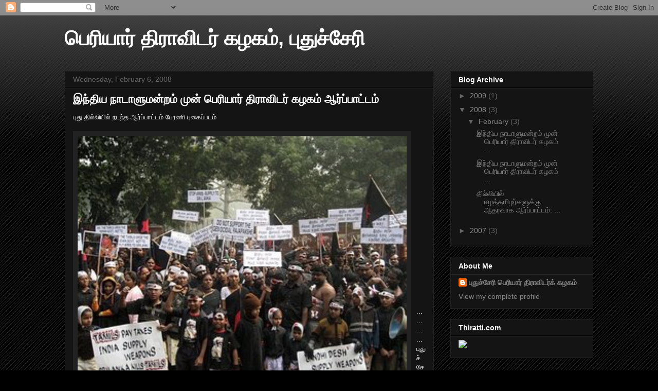

--- FILE ---
content_type: text/html; charset=UTF-8
request_url: https://puduvaipdk.blogspot.com/2008/02/
body_size: 13674
content:
<!DOCTYPE html>
<html class='v2' dir='ltr' lang='en-US'>
<head>
<link href='https://www.blogger.com/static/v1/widgets/335934321-css_bundle_v2.css' rel='stylesheet' type='text/css'/>
<meta content='width=1100' name='viewport'/>
<meta content='text/html; charset=UTF-8' http-equiv='Content-Type'/>
<meta content='blogger' name='generator'/>
<link href='https://puduvaipdk.blogspot.com/favicon.ico' rel='icon' type='image/x-icon'/>
<link href='http://puduvaipdk.blogspot.com/2008/02/' rel='canonical'/>
<link rel="alternate" type="application/atom+xml" title="ப&#3014;ர&#3007;ய&#3006;ர&#3021; த&#3007;ர&#3006;வ&#3007;டர&#3021; கழகம&#3021;, ப&#3009;த&#3009;ச&#3021;ச&#3015;ர&#3007; - Atom" href="https://puduvaipdk.blogspot.com/feeds/posts/default" />
<link rel="alternate" type="application/rss+xml" title="ப&#3014;ர&#3007;ய&#3006;ர&#3021; த&#3007;ர&#3006;வ&#3007;டர&#3021; கழகம&#3021;, ப&#3009;த&#3009;ச&#3021;ச&#3015;ர&#3007; - RSS" href="https://puduvaipdk.blogspot.com/feeds/posts/default?alt=rss" />
<link rel="service.post" type="application/atom+xml" title="ப&#3014;ர&#3007;ய&#3006;ர&#3021; த&#3007;ர&#3006;வ&#3007;டர&#3021; கழகம&#3021;, ப&#3009;த&#3009;ச&#3021;ச&#3015;ர&#3007; - Atom" href="https://www.blogger.com/feeds/393994761249087648/posts/default" />
<!--Can't find substitution for tag [blog.ieCssRetrofitLinks]-->
<meta content='http://puduvaipdk.blogspot.com/2008/02/' property='og:url'/>
<meta content='பெரியார் திராவிடர் கழகம், புதுச்சேரி' property='og:title'/>
<meta content='' property='og:description'/>
<title>ப&#3014;ர&#3007;ய&#3006;ர&#3021; த&#3007;ர&#3006;வ&#3007;டர&#3021; கழகம&#3021;, ப&#3009;த&#3009;ச&#3021;ச&#3015;ர&#3007;: February 2008</title>
<style id='page-skin-1' type='text/css'><!--
/*
-----------------------------------------------
Blogger Template Style
Name:     Awesome Inc.
Designer: Tina Chen
URL:      tinachen.org
----------------------------------------------- */
/* Content
----------------------------------------------- */
body {
font: normal normal 13px Arial, Tahoma, Helvetica, FreeSans, sans-serif;
color: #ffffff;
background: #000000 url(//www.blogblog.com/1kt/awesomeinc/body_background_dark.png) repeat scroll top left;
}
html body .content-outer {
min-width: 0;
max-width: 100%;
width: 100%;
}
a:link {
text-decoration: none;
color: #888888;
}
a:visited {
text-decoration: none;
color: #444444;
}
a:hover {
text-decoration: underline;
color: #cccccc;
}
.body-fauxcolumn-outer .cap-top {
position: absolute;
z-index: 1;
height: 276px;
width: 100%;
background: transparent url(//www.blogblog.com/1kt/awesomeinc/body_gradient_dark.png) repeat-x scroll top left;
_background-image: none;
}
/* Columns
----------------------------------------------- */
.content-inner {
padding: 0;
}
.header-inner .section {
margin: 0 16px;
}
.tabs-inner .section {
margin: 0 16px;
}
.main-inner {
padding-top: 30px;
}
.main-inner .column-center-inner,
.main-inner .column-left-inner,
.main-inner .column-right-inner {
padding: 0 5px;
}
*+html body .main-inner .column-center-inner {
margin-top: -30px;
}
#layout .main-inner .column-center-inner {
margin-top: 0;
}
/* Header
----------------------------------------------- */
.header-outer {
margin: 0 0 0 0;
background: transparent none repeat scroll 0 0;
}
.Header h1 {
font: normal bold 40px Arial, Tahoma, Helvetica, FreeSans, sans-serif;
color: #ffffff;
text-shadow: 0 0 -1px #000000;
}
.Header h1 a {
color: #ffffff;
}
.Header .description {
font: normal normal 14px Arial, Tahoma, Helvetica, FreeSans, sans-serif;
color: #ffffff;
}
.header-inner .Header .titlewrapper,
.header-inner .Header .descriptionwrapper {
padding-left: 0;
padding-right: 0;
margin-bottom: 0;
}
.header-inner .Header .titlewrapper {
padding-top: 22px;
}
/* Tabs
----------------------------------------------- */
.tabs-outer {
overflow: hidden;
position: relative;
background: #141414 none repeat scroll 0 0;
}
#layout .tabs-outer {
overflow: visible;
}
.tabs-cap-top, .tabs-cap-bottom {
position: absolute;
width: 100%;
border-top: 1px solid #222222;
}
.tabs-cap-bottom {
bottom: 0;
}
.tabs-inner .widget li a {
display: inline-block;
margin: 0;
padding: .6em 1.5em;
font: normal bold 14px Arial, Tahoma, Helvetica, FreeSans, sans-serif;
color: #ffffff;
border-top: 1px solid #222222;
border-bottom: 1px solid #222222;
border-left: 1px solid #222222;
height: 16px;
line-height: 16px;
}
.tabs-inner .widget li:last-child a {
border-right: 1px solid #222222;
}
.tabs-inner .widget li.selected a, .tabs-inner .widget li a:hover {
background: #444444 none repeat-x scroll 0 -100px;
color: #ffffff;
}
/* Headings
----------------------------------------------- */
h2 {
font: normal bold 14px Arial, Tahoma, Helvetica, FreeSans, sans-serif;
color: #ffffff;
}
/* Widgets
----------------------------------------------- */
.main-inner .section {
margin: 0 27px;
padding: 0;
}
.main-inner .column-left-outer,
.main-inner .column-right-outer {
margin-top: 0;
}
#layout .main-inner .column-left-outer,
#layout .main-inner .column-right-outer {
margin-top: 0;
}
.main-inner .column-left-inner,
.main-inner .column-right-inner {
background: transparent none repeat 0 0;
-moz-box-shadow: 0 0 0 rgba(0, 0, 0, .2);
-webkit-box-shadow: 0 0 0 rgba(0, 0, 0, .2);
-goog-ms-box-shadow: 0 0 0 rgba(0, 0, 0, .2);
box-shadow: 0 0 0 rgba(0, 0, 0, .2);
-moz-border-radius: 0;
-webkit-border-radius: 0;
-goog-ms-border-radius: 0;
border-radius: 0;
}
#layout .main-inner .column-left-inner,
#layout .main-inner .column-right-inner {
margin-top: 0;
}
.sidebar .widget {
font: normal normal 14px Arial, Tahoma, Helvetica, FreeSans, sans-serif;
color: #ffffff;
}
.sidebar .widget a:link {
color: #888888;
}
.sidebar .widget a:visited {
color: #444444;
}
.sidebar .widget a:hover {
color: #cccccc;
}
.sidebar .widget h2 {
text-shadow: 0 0 -1px #000000;
}
.main-inner .widget {
background-color: #141414;
border: 1px solid #222222;
padding: 0 15px 15px;
margin: 20px -16px;
-moz-box-shadow: 0 0 0 rgba(0, 0, 0, .2);
-webkit-box-shadow: 0 0 0 rgba(0, 0, 0, .2);
-goog-ms-box-shadow: 0 0 0 rgba(0, 0, 0, .2);
box-shadow: 0 0 0 rgba(0, 0, 0, .2);
-moz-border-radius: 0;
-webkit-border-radius: 0;
-goog-ms-border-radius: 0;
border-radius: 0;
}
.main-inner .widget h2 {
margin: 0 -15px;
padding: .6em 15px .5em;
border-bottom: 1px solid #000000;
}
.footer-inner .widget h2 {
padding: 0 0 .4em;
border-bottom: 1px solid #000000;
}
.main-inner .widget h2 + div, .footer-inner .widget h2 + div {
border-top: 1px solid #222222;
padding-top: 8px;
}
.main-inner .widget .widget-content {
margin: 0 -15px;
padding: 7px 15px 0;
}
.main-inner .widget ul, .main-inner .widget #ArchiveList ul.flat {
margin: -8px -15px 0;
padding: 0;
list-style: none;
}
.main-inner .widget #ArchiveList {
margin: -8px 0 0;
}
.main-inner .widget ul li, .main-inner .widget #ArchiveList ul.flat li {
padding: .5em 15px;
text-indent: 0;
color: #666666;
border-top: 1px solid #222222;
border-bottom: 1px solid #000000;
}
.main-inner .widget #ArchiveList ul li {
padding-top: .25em;
padding-bottom: .25em;
}
.main-inner .widget ul li:first-child, .main-inner .widget #ArchiveList ul.flat li:first-child {
border-top: none;
}
.main-inner .widget ul li:last-child, .main-inner .widget #ArchiveList ul.flat li:last-child {
border-bottom: none;
}
.post-body {
position: relative;
}
.main-inner .widget .post-body ul {
padding: 0 2.5em;
margin: .5em 0;
list-style: disc;
}
.main-inner .widget .post-body ul li {
padding: 0.25em 0;
margin-bottom: .25em;
color: #ffffff;
border: none;
}
.footer-inner .widget ul {
padding: 0;
list-style: none;
}
.widget .zippy {
color: #666666;
}
/* Posts
----------------------------------------------- */
body .main-inner .Blog {
padding: 0;
margin-bottom: 1em;
background-color: transparent;
border: none;
-moz-box-shadow: 0 0 0 rgba(0, 0, 0, 0);
-webkit-box-shadow: 0 0 0 rgba(0, 0, 0, 0);
-goog-ms-box-shadow: 0 0 0 rgba(0, 0, 0, 0);
box-shadow: 0 0 0 rgba(0, 0, 0, 0);
}
.main-inner .section:last-child .Blog:last-child {
padding: 0;
margin-bottom: 1em;
}
.main-inner .widget h2.date-header {
margin: 0 -15px 1px;
padding: 0 0 0 0;
font: normal normal 14px Arial, Tahoma, Helvetica, FreeSans, sans-serif;
color: #666666;
background: transparent none no-repeat scroll top left;
border-top: 0 solid #222222;
border-bottom: 1px solid #000000;
-moz-border-radius-topleft: 0;
-moz-border-radius-topright: 0;
-webkit-border-top-left-radius: 0;
-webkit-border-top-right-radius: 0;
border-top-left-radius: 0;
border-top-right-radius: 0;
position: static;
bottom: 100%;
right: 15px;
text-shadow: 0 0 -1px #000000;
}
.main-inner .widget h2.date-header span {
font: normal normal 14px Arial, Tahoma, Helvetica, FreeSans, sans-serif;
display: block;
padding: .5em 15px;
border-left: 0 solid #222222;
border-right: 0 solid #222222;
}
.date-outer {
position: relative;
margin: 30px 0 20px;
padding: 0 15px;
background-color: #141414;
border: 1px solid #222222;
-moz-box-shadow: 0 0 0 rgba(0, 0, 0, .2);
-webkit-box-shadow: 0 0 0 rgba(0, 0, 0, .2);
-goog-ms-box-shadow: 0 0 0 rgba(0, 0, 0, .2);
box-shadow: 0 0 0 rgba(0, 0, 0, .2);
-moz-border-radius: 0;
-webkit-border-radius: 0;
-goog-ms-border-radius: 0;
border-radius: 0;
}
.date-outer:first-child {
margin-top: 0;
}
.date-outer:last-child {
margin-bottom: 20px;
-moz-border-radius-bottomleft: 0;
-moz-border-radius-bottomright: 0;
-webkit-border-bottom-left-radius: 0;
-webkit-border-bottom-right-radius: 0;
-goog-ms-border-bottom-left-radius: 0;
-goog-ms-border-bottom-right-radius: 0;
border-bottom-left-radius: 0;
border-bottom-right-radius: 0;
}
.date-posts {
margin: 0 -15px;
padding: 0 15px;
clear: both;
}
.post-outer, .inline-ad {
border-top: 1px solid #222222;
margin: 0 -15px;
padding: 15px 15px;
}
.post-outer {
padding-bottom: 10px;
}
.post-outer:first-child {
padding-top: 0;
border-top: none;
}
.post-outer:last-child, .inline-ad:last-child {
border-bottom: none;
}
.post-body {
position: relative;
}
.post-body img {
padding: 8px;
background: #222222;
border: 1px solid transparent;
-moz-box-shadow: 0 0 0 rgba(0, 0, 0, .2);
-webkit-box-shadow: 0 0 0 rgba(0, 0, 0, .2);
box-shadow: 0 0 0 rgba(0, 0, 0, .2);
-moz-border-radius: 0;
-webkit-border-radius: 0;
border-radius: 0;
}
h3.post-title, h4 {
font: normal bold 22px Arial, Tahoma, Helvetica, FreeSans, sans-serif;
color: #ffffff;
}
h3.post-title a {
font: normal bold 22px Arial, Tahoma, Helvetica, FreeSans, sans-serif;
color: #ffffff;
}
h3.post-title a:hover {
color: #cccccc;
text-decoration: underline;
}
.post-header {
margin: 0 0 1em;
}
.post-body {
line-height: 1.4;
}
.post-outer h2 {
color: #ffffff;
}
.post-footer {
margin: 1.5em 0 0;
}
#blog-pager {
padding: 15px;
font-size: 120%;
background-color: #141414;
border: 1px solid #222222;
-moz-box-shadow: 0 0 0 rgba(0, 0, 0, .2);
-webkit-box-shadow: 0 0 0 rgba(0, 0, 0, .2);
-goog-ms-box-shadow: 0 0 0 rgba(0, 0, 0, .2);
box-shadow: 0 0 0 rgba(0, 0, 0, .2);
-moz-border-radius: 0;
-webkit-border-radius: 0;
-goog-ms-border-radius: 0;
border-radius: 0;
-moz-border-radius-topleft: 0;
-moz-border-radius-topright: 0;
-webkit-border-top-left-radius: 0;
-webkit-border-top-right-radius: 0;
-goog-ms-border-top-left-radius: 0;
-goog-ms-border-top-right-radius: 0;
border-top-left-radius: 0;
border-top-right-radius-topright: 0;
margin-top: 1em;
}
.blog-feeds, .post-feeds {
margin: 1em 0;
text-align: center;
color: #ffffff;
}
.blog-feeds a, .post-feeds a {
color: #888888;
}
.blog-feeds a:visited, .post-feeds a:visited {
color: #444444;
}
.blog-feeds a:hover, .post-feeds a:hover {
color: #cccccc;
}
.post-outer .comments {
margin-top: 2em;
}
/* Comments
----------------------------------------------- */
.comments .comments-content .icon.blog-author {
background-repeat: no-repeat;
background-image: url([data-uri]);
}
.comments .comments-content .loadmore a {
border-top: 1px solid #222222;
border-bottom: 1px solid #222222;
}
.comments .continue {
border-top: 2px solid #222222;
}
/* Footer
----------------------------------------------- */
.footer-outer {
margin: -0 0 -1px;
padding: 0 0 0;
color: #ffffff;
overflow: hidden;
}
.footer-fauxborder-left {
border-top: 1px solid #222222;
background: #141414 none repeat scroll 0 0;
-moz-box-shadow: 0 0 0 rgba(0, 0, 0, .2);
-webkit-box-shadow: 0 0 0 rgba(0, 0, 0, .2);
-goog-ms-box-shadow: 0 0 0 rgba(0, 0, 0, .2);
box-shadow: 0 0 0 rgba(0, 0, 0, .2);
margin: 0 -0;
}
/* Mobile
----------------------------------------------- */
body.mobile {
background-size: auto;
}
.mobile .body-fauxcolumn-outer {
background: transparent none repeat scroll top left;
}
*+html body.mobile .main-inner .column-center-inner {
margin-top: 0;
}
.mobile .main-inner .widget {
padding: 0 0 15px;
}
.mobile .main-inner .widget h2 + div,
.mobile .footer-inner .widget h2 + div {
border-top: none;
padding-top: 0;
}
.mobile .footer-inner .widget h2 {
padding: 0.5em 0;
border-bottom: none;
}
.mobile .main-inner .widget .widget-content {
margin: 0;
padding: 7px 0 0;
}
.mobile .main-inner .widget ul,
.mobile .main-inner .widget #ArchiveList ul.flat {
margin: 0 -15px 0;
}
.mobile .main-inner .widget h2.date-header {
right: 0;
}
.mobile .date-header span {
padding: 0.4em 0;
}
.mobile .date-outer:first-child {
margin-bottom: 0;
border: 1px solid #222222;
-moz-border-radius-topleft: 0;
-moz-border-radius-topright: 0;
-webkit-border-top-left-radius: 0;
-webkit-border-top-right-radius: 0;
-goog-ms-border-top-left-radius: 0;
-goog-ms-border-top-right-radius: 0;
border-top-left-radius: 0;
border-top-right-radius: 0;
}
.mobile .date-outer {
border-color: #222222;
border-width: 0 1px 1px;
}
.mobile .date-outer:last-child {
margin-bottom: 0;
}
.mobile .main-inner {
padding: 0;
}
.mobile .header-inner .section {
margin: 0;
}
.mobile .post-outer, .mobile .inline-ad {
padding: 5px 0;
}
.mobile .tabs-inner .section {
margin: 0 10px;
}
.mobile .main-inner .widget h2 {
margin: 0;
padding: 0;
}
.mobile .main-inner .widget h2.date-header span {
padding: 0;
}
.mobile .main-inner .widget .widget-content {
margin: 0;
padding: 7px 0 0;
}
.mobile #blog-pager {
border: 1px solid transparent;
background: #141414 none repeat scroll 0 0;
}
.mobile .main-inner .column-left-inner,
.mobile .main-inner .column-right-inner {
background: transparent none repeat 0 0;
-moz-box-shadow: none;
-webkit-box-shadow: none;
-goog-ms-box-shadow: none;
box-shadow: none;
}
.mobile .date-posts {
margin: 0;
padding: 0;
}
.mobile .footer-fauxborder-left {
margin: 0;
border-top: inherit;
}
.mobile .main-inner .section:last-child .Blog:last-child {
margin-bottom: 0;
}
.mobile-index-contents {
color: #ffffff;
}
.mobile .mobile-link-button {
background: #888888 none repeat scroll 0 0;
}
.mobile-link-button a:link, .mobile-link-button a:visited {
color: #ffffff;
}
.mobile .tabs-inner .PageList .widget-content {
background: transparent;
border-top: 1px solid;
border-color: #222222;
color: #ffffff;
}
.mobile .tabs-inner .PageList .widget-content .pagelist-arrow {
border-left: 1px solid #222222;
}

--></style>
<style id='template-skin-1' type='text/css'><!--
body {
min-width: 1060px;
}
.content-outer, .content-fauxcolumn-outer, .region-inner {
min-width: 1060px;
max-width: 1060px;
_width: 1060px;
}
.main-inner .columns {
padding-left: 0;
padding-right: 310px;
}
.main-inner .fauxcolumn-center-outer {
left: 0;
right: 310px;
/* IE6 does not respect left and right together */
_width: expression(this.parentNode.offsetWidth -
parseInt("0") -
parseInt("310px") + 'px');
}
.main-inner .fauxcolumn-left-outer {
width: 0;
}
.main-inner .fauxcolumn-right-outer {
width: 310px;
}
.main-inner .column-left-outer {
width: 0;
right: 100%;
margin-left: -0;
}
.main-inner .column-right-outer {
width: 310px;
margin-right: -310px;
}
#layout {
min-width: 0;
}
#layout .content-outer {
min-width: 0;
width: 800px;
}
#layout .region-inner {
min-width: 0;
width: auto;
}
body#layout div.add_widget {
padding: 8px;
}
body#layout div.add_widget a {
margin-left: 32px;
}
--></style>
<link href='https://www.blogger.com/dyn-css/authorization.css?targetBlogID=393994761249087648&amp;zx=35adb1b2-e611-40ed-a1c5-9b301da30548' media='none' onload='if(media!=&#39;all&#39;)media=&#39;all&#39;' rel='stylesheet'/><noscript><link href='https://www.blogger.com/dyn-css/authorization.css?targetBlogID=393994761249087648&amp;zx=35adb1b2-e611-40ed-a1c5-9b301da30548' rel='stylesheet'/></noscript>
<meta name='google-adsense-platform-account' content='ca-host-pub-1556223355139109'/>
<meta name='google-adsense-platform-domain' content='blogspot.com'/>

</head>
<body class='loading variant-dark'>
<div class='navbar section' id='navbar' name='Navbar'><div class='widget Navbar' data-version='1' id='Navbar1'><script type="text/javascript">
    function setAttributeOnload(object, attribute, val) {
      if(window.addEventListener) {
        window.addEventListener('load',
          function(){ object[attribute] = val; }, false);
      } else {
        window.attachEvent('onload', function(){ object[attribute] = val; });
      }
    }
  </script>
<div id="navbar-iframe-container"></div>
<script type="text/javascript" src="https://apis.google.com/js/platform.js"></script>
<script type="text/javascript">
      gapi.load("gapi.iframes:gapi.iframes.style.bubble", function() {
        if (gapi.iframes && gapi.iframes.getContext) {
          gapi.iframes.getContext().openChild({
              url: 'https://www.blogger.com/navbar/393994761249087648?origin\x3dhttps://puduvaipdk.blogspot.com',
              where: document.getElementById("navbar-iframe-container"),
              id: "navbar-iframe"
          });
        }
      });
    </script><script type="text/javascript">
(function() {
var script = document.createElement('script');
script.type = 'text/javascript';
script.src = '//pagead2.googlesyndication.com/pagead/js/google_top_exp.js';
var head = document.getElementsByTagName('head')[0];
if (head) {
head.appendChild(script);
}})();
</script>
</div></div>
<div class='body-fauxcolumns'>
<div class='fauxcolumn-outer body-fauxcolumn-outer'>
<div class='cap-top'>
<div class='cap-left'></div>
<div class='cap-right'></div>
</div>
<div class='fauxborder-left'>
<div class='fauxborder-right'></div>
<div class='fauxcolumn-inner'>
</div>
</div>
<div class='cap-bottom'>
<div class='cap-left'></div>
<div class='cap-right'></div>
</div>
</div>
</div>
<div class='content'>
<div class='content-fauxcolumns'>
<div class='fauxcolumn-outer content-fauxcolumn-outer'>
<div class='cap-top'>
<div class='cap-left'></div>
<div class='cap-right'></div>
</div>
<div class='fauxborder-left'>
<div class='fauxborder-right'></div>
<div class='fauxcolumn-inner'>
</div>
</div>
<div class='cap-bottom'>
<div class='cap-left'></div>
<div class='cap-right'></div>
</div>
</div>
</div>
<div class='content-outer'>
<div class='content-cap-top cap-top'>
<div class='cap-left'></div>
<div class='cap-right'></div>
</div>
<div class='fauxborder-left content-fauxborder-left'>
<div class='fauxborder-right content-fauxborder-right'></div>
<div class='content-inner'>
<header>
<div class='header-outer'>
<div class='header-cap-top cap-top'>
<div class='cap-left'></div>
<div class='cap-right'></div>
</div>
<div class='fauxborder-left header-fauxborder-left'>
<div class='fauxborder-right header-fauxborder-right'></div>
<div class='region-inner header-inner'>
<div class='header section' id='header' name='Header'><div class='widget Header' data-version='1' id='Header1'>
<div id='header-inner'>
<div class='titlewrapper'>
<h1 class='title'>
<a href='https://puduvaipdk.blogspot.com/'>
ப&#3014;ர&#3007;ய&#3006;ர&#3021; த&#3007;ர&#3006;வ&#3007;டர&#3021; கழகம&#3021;, ப&#3009;த&#3009;ச&#3021;ச&#3015;ர&#3007;
</a>
</h1>
</div>
<div class='descriptionwrapper'>
<p class='description'><span>
</span></p>
</div>
</div>
</div></div>
</div>
</div>
<div class='header-cap-bottom cap-bottom'>
<div class='cap-left'></div>
<div class='cap-right'></div>
</div>
</div>
</header>
<div class='tabs-outer'>
<div class='tabs-cap-top cap-top'>
<div class='cap-left'></div>
<div class='cap-right'></div>
</div>
<div class='fauxborder-left tabs-fauxborder-left'>
<div class='fauxborder-right tabs-fauxborder-right'></div>
<div class='region-inner tabs-inner'>
<div class='tabs no-items section' id='crosscol' name='Cross-Column'></div>
<div class='tabs no-items section' id='crosscol-overflow' name='Cross-Column 2'></div>
</div>
</div>
<div class='tabs-cap-bottom cap-bottom'>
<div class='cap-left'></div>
<div class='cap-right'></div>
</div>
</div>
<div class='main-outer'>
<div class='main-cap-top cap-top'>
<div class='cap-left'></div>
<div class='cap-right'></div>
</div>
<div class='fauxborder-left main-fauxborder-left'>
<div class='fauxborder-right main-fauxborder-right'></div>
<div class='region-inner main-inner'>
<div class='columns fauxcolumns'>
<div class='fauxcolumn-outer fauxcolumn-center-outer'>
<div class='cap-top'>
<div class='cap-left'></div>
<div class='cap-right'></div>
</div>
<div class='fauxborder-left'>
<div class='fauxborder-right'></div>
<div class='fauxcolumn-inner'>
</div>
</div>
<div class='cap-bottom'>
<div class='cap-left'></div>
<div class='cap-right'></div>
</div>
</div>
<div class='fauxcolumn-outer fauxcolumn-left-outer'>
<div class='cap-top'>
<div class='cap-left'></div>
<div class='cap-right'></div>
</div>
<div class='fauxborder-left'>
<div class='fauxborder-right'></div>
<div class='fauxcolumn-inner'>
</div>
</div>
<div class='cap-bottom'>
<div class='cap-left'></div>
<div class='cap-right'></div>
</div>
</div>
<div class='fauxcolumn-outer fauxcolumn-right-outer'>
<div class='cap-top'>
<div class='cap-left'></div>
<div class='cap-right'></div>
</div>
<div class='fauxborder-left'>
<div class='fauxborder-right'></div>
<div class='fauxcolumn-inner'>
</div>
</div>
<div class='cap-bottom'>
<div class='cap-left'></div>
<div class='cap-right'></div>
</div>
</div>
<!-- corrects IE6 width calculation -->
<div class='columns-inner'>
<div class='column-center-outer'>
<div class='column-center-inner'>
<div class='main section' id='main' name='Main'><div class='widget Blog' data-version='1' id='Blog1'>
<div class='blog-posts hfeed'>

          <div class="date-outer">
        
<h2 class='date-header'><span>Wednesday, February 6, 2008</span></h2>

          <div class="date-posts">
        
<div class='post-outer'>
<div class='post hentry uncustomized-post-template' itemprop='blogPost' itemscope='itemscope' itemtype='http://schema.org/BlogPosting'>
<meta content='https://blogger.googleusercontent.com/img/b/R29vZ2xl/AVvXsEj4W7HZxRnk1WvV92dBRgZ3d8dZq9aFRTAGfG5r6Lz7rghghD8dHAqRNIrPaYe_U6eYuoymEYboOzsp-DEQEUb_eUiLZaRcKs2xkdjdP3PNEutvQcSETJg-stwiYzBvtaHb7nc8EaxDuO8C/s640/20080206010.jpg' itemprop='image_url'/>
<meta content='393994761249087648' itemprop='blogId'/>
<meta content='7202902741059359363' itemprop='postId'/>
<a name='7202902741059359363'></a>
<h3 class='post-title entry-title' itemprop='name'>
<a href='https://puduvaipdk.blogspot.com/2008/02/blog-post_3437.html'>இந&#3021;த&#3007;ய ந&#3006;ட&#3006;ள&#3009;மன&#3021;றம&#3021; ம&#3009;ன&#3021; ப&#3014;ர&#3007;ய&#3006;ர&#3021; த&#3007;ர&#3006;வ&#3007;டர&#3021; கழகம&#3021; ஆர&#3021;ப&#3021;ப&#3006;ட&#3021;டம&#3021;</a>
</h3>
<div class='post-header'>
<div class='post-header-line-1'></div>
</div>
<div class='post-body entry-content' id='post-body-7202902741059359363' itemprop='description articleBody'>
ப&#3009;த&#3009; த&#3007;ல&#3021;ல&#3007;ய&#3007;ல&#3021; நடந&#3021;த ஆர&#3021;ப&#3021;ப&#3006;ட&#3021;டம&#3021; ப&#3015;ரண&#3007; ப&#3009;க&#3016;ப&#3021;படம&#3021;<br />
<br />
<a href="https://blogger.googleusercontent.com/img/b/R29vZ2xl/AVvXsEj4W7HZxRnk1WvV92dBRgZ3d8dZq9aFRTAGfG5r6Lz7rghghD8dHAqRNIrPaYe_U6eYuoymEYboOzsp-DEQEUb_eUiLZaRcKs2xkdjdP3PNEutvQcSETJg-stwiYzBvtaHb7nc8EaxDuO8C/s1600-h/20080206010.jpg"><img alt="" border="0" height="479" id="BLOGGER_PHOTO_ID_5163946081401917730" src="https://blogger.googleusercontent.com/img/b/R29vZ2xl/AVvXsEj4W7HZxRnk1WvV92dBRgZ3d8dZq9aFRTAGfG5r6Lz7rghghD8dHAqRNIrPaYe_U6eYuoymEYboOzsp-DEQEUb_eUiLZaRcKs2xkdjdP3PNEutvQcSETJg-stwiYzBvtaHb7nc8EaxDuO8C/s640/20080206010.jpg" style="float: left; margin: 0px 10px 10px 0px;" width="640" /></a><br />
<div>
<a href="https://blogger.googleusercontent.com/img/b/R29vZ2xl/AVvXsEgTBXLaq0fFcJAASdx8Uca2h_PcYXpmxCL4pOkj1Rg4_BgIyA51qHNuo1NHd7XI9RH4IZEIEaOJmEdWGsuwgXQixd1-3AyxFPoPG5-9u1BuBaWQPfUUIC2N5WWQoTfM3pzDsAXqr4Hfvqx3/s1600-h/20080206008.jpg"><img alt="" border="0" height="470" id="BLOGGER_PHOTO_ID_5163945901013291282" src="https://blogger.googleusercontent.com/img/b/R29vZ2xl/AVvXsEgTBXLaq0fFcJAASdx8Uca2h_PcYXpmxCL4pOkj1Rg4_BgIyA51qHNuo1NHd7XI9RH4IZEIEaOJmEdWGsuwgXQixd1-3AyxFPoPG5-9u1BuBaWQPfUUIC2N5WWQoTfM3pzDsAXqr4Hfvqx3/s640/20080206008.jpg" style="float: left; margin: 0px 10px 10px 0px;" width="640" /></a><br />
<br />
<div>
<a href="https://blogger.googleusercontent.com/img/b/R29vZ2xl/AVvXsEgkSu0R0bUjMFOaEkPppCXDUcitpa_9auJwTyyLMH2QGAZbsK6c_-n-ooQU-N_9fUYmbJLoTe5-1UpaFL3xU90H8gx_EEwuP2wbE9-7MjOdTcmwm977etkOd4eJMQaEBSrM9ZBgN7SSi4uE/s1600-h/20080206006.jpg"><img alt="" border="0" height="451" id="BLOGGER_PHOTO_ID_5163945772164272386" src="https://blogger.googleusercontent.com/img/b/R29vZ2xl/AVvXsEgkSu0R0bUjMFOaEkPppCXDUcitpa_9auJwTyyLMH2QGAZbsK6c_-n-ooQU-N_9fUYmbJLoTe5-1UpaFL3xU90H8gx_EEwuP2wbE9-7MjOdTcmwm977etkOd4eJMQaEBSrM9ZBgN7SSi4uE/s640/20080206006.jpg" style="float: left; margin: 0px 10px 10px 0px;" width="640" /></a><br />
<br />
<br />
<div>
</div>
<div>
</div>
<div>
</div>
<div>
</div>
<div>
</div>
<div>
</div>
<div>
</div>
<div>
</div>
<div>
<a href="https://blogger.googleusercontent.com/img/b/R29vZ2xl/AVvXsEgR5-hesiGHu-MAbLwc2pfc2fO2JlG0q_J5Kq-F-SZKyFslbuqih7JzMKZwz1f-dYbyez4un_wYm0vCQc_LNHD007tFv7QYlyHbYxUFO7g95FKY4qrAGM12-RuK_LnLe3YZsFHyPwI4FN4q/s1600-h/20080206005.jpg"><img alt="" border="0" height="460" id="BLOGGER_PHOTO_ID_5163945608955515122" src="https://blogger.googleusercontent.com/img/b/R29vZ2xl/AVvXsEgR5-hesiGHu-MAbLwc2pfc2fO2JlG0q_J5Kq-F-SZKyFslbuqih7JzMKZwz1f-dYbyez4un_wYm0vCQc_LNHD007tFv7QYlyHbYxUFO7g95FKY4qrAGM12-RuK_LnLe3YZsFHyPwI4FN4q/s640/20080206005.jpg" style="float: left; margin: 0px 10px 10px 0px;" width="640" /></a><br />
<a href="" name="6455443626197864553"></a><a href="https://blogger.googleusercontent.com/img/b/R29vZ2xl/AVvXsEiPPUJxM6ekdChu-2PJiPufNjLImPvMDhyr48Axsg3MbTL-dvNVqf1VjN7BJ1U0KdzekAg6YxXAONL0A0gh2Dz33fV1xOZftv9e9IM2pii9oDkKi5ju88aGblmGlm_9Wfrqf0HlYjIlcGbo/s1600-h/20080206005.jpg"></a><a href="https://blogger.googleusercontent.com/img/b/R29vZ2xl/AVvXsEj68dvUVe0cWVplFkTpWnq7r0S3PJFrF5QAaH8OskIlevO8iMcoM67ToSUJvJDpRKdfHhzbPq0qAv5bA8e0SRuxoMFpGSBIYZnnzQXEWeVXI7jsJK1znf3qm_5SNx60fAb5bC3VclfSiXzt/s1600-h/20080206006.jpg"></a><br />
<br />
<br />
<br />
<div>
<br />
<br />
<br /></div>
<div>
</div>
<div>
</div>
<div>
</div>
<div>
</div>
<div>
</div>
<div>
</div>
<div>
</div>
<div>
</div>
<div>
</div>
<div>
</div>
<div>
</div>
<div>
</div>
<div>
</div>
<div>
</div>
<div>
</div>
<div>
</div>
<div>
</div>
<div>
</div>
<div>
</div>
<div>
</div>
<div>
</div>
<div>
</div>
<div>
</div>
<div>
</div>
<div>
</div>
<div>
</div>
<div>
</div>
<div>
</div>
<div>
</div>
<div>
<br />
<br />
<br />
<div>
<br />
<br /></div>
<div>
</div>
<div>
</div>
<div>
</div>
<div>
</div>
<div>
</div>
<div>
...</div>
<div>
...</div>
<div>
...</div>
<div>
...</div>
<div>
</div>
<div>
ப&#3009;த&#3009;ச&#3021;ச&#3015;ர&#3007;ய&#3007;ல&#3021; பத&#3007;வ&#3009; ச&#3014;ய&#3021;யப&#3021;பட&#3021;ட ஒல&#3007;ப&#3021; பத&#3007;வ&#3009; க&#3008;ழ&#3015; </div>
<div>
<br />
<iframe allowfullscreen="allowfullscreen" class="b-hbp-video b-uploaded" frameborder="0" height="266" id="BLOGGER-video-3d39dfcc4003445e-4422" mozallowfullscreen="mozallowfullscreen" src="https://www.blogger.com/video.g?token=AD6v5dxobyGH8dl4tZuWoJ60WLuT-aO0ovo1Ykw2xiFdbRXZi4go5vQkjmyo0dvAQE0Zs1SYgWO_IsOhDEOpmmQJ8KW6i2tz1Md_qqs7ENjkjXs1Hyn1MwQXiPFjpVFAmkDoF7KGb4o" webkitallowfullscreen="webkitallowfullscreen" width="320"></iframe></div>
<br />
<div>
</div>
<div>
<br />
<br />
<br />
இந&#3021;த&#3007;ய அரச&#3009; இலங&#3021;க&#3016;க&#3021;க&#3009; இர&#3006;ண&#3009;வ உதவ&#3007; வழங&#3021;கக&#3021; க&#3010;ட&#3006;த&#3009; என வல&#3007;ய&#3009;ற&#3009;த&#3021;த&#3007;, ப&#3014;ர&#3007;ய&#3006;ர&#3021; த&#3007;ர&#3006;வ&#3007;டர&#3021; கழகம&#3021; ச&#3006;ர&#3021;ப&#3007;ல&#3021; த&#3007;ல&#3021;ல&#3007;ய&#3007;ல&#3021; 6-2-2008 ப&#3009;தனன&#3021;ற&#3009; ப&#3015;ரண&#3007; -ஆர&#3021;ப&#3021;ப&#3006;ட&#3021;டம&#3021; நட&#3016;ப&#3014;ற&#3021;றத&#3009;. இதற&#3021;க&#3009; ப&#3014;ர&#3007;ய&#3006;ர&#3021; த&#3007;.க. தல&#3016;வர&#3021; க&#3018;ளத&#3021;த&#3010;ர&#3021; மண&#3007; தல&#3016;ம&#3016; த&#3006;ங&#3021;க&#3007;ன&#3006;ர&#3021;. ப&#3018;த&#3009;ச&#3021;ச&#3014;யல&#3006;ளர&#3021;கள&#3021; க&#3019;வ&#3016; இர&#3006;மக&#3007;ர&#3009;ட&#3021;ட&#3007;ணன&#3021;,வ&#3007;ட&#3009;தல&#3016; இர&#3006;ச&#3015;ந&#3021;த&#3007;ரன&#3021; ஆக&#3007;ய&#3019;ர&#3021; ம&#3009;ன&#3021;ன&#3007;ல&#3016; வக&#3007;த&#3021;தனர&#3021;. ஆட&#3021;ச&#3007;மன&#3021;ற க&#3009;ழ&#3009; உற&#3009;ப&#3021;ப&#3007;னர&#3009;ம&#3021;, ச&#3014;ன&#3021;ன&#3016; உயர&#3021;ந&#3008;த&#3007;மன&#3021;ற ம&#3010;த&#3021;த வழக&#3021;கற&#3007;ஞர&#3021; ச&#3014;.த&#3009;ர&#3016;ச&#3006;ம&#3007;, ப&#3014;ர&#3007;ய&#3006;ர&#3021; த&#3007;.க. ப&#3009;த&#3009;ச&#3021;ச&#3015;ர&#3007; ம&#3006;ந&#3007;லத&#3021; தல&#3016;வர&#3021; ல&#3019;க&#3009;.அய&#3021;யப&#3021;பன&#3021; மற&#3021;ற&#3009;ம&#3021; ப&#3015;ர&#3006;ச&#3007;ர&#3007;யர&#3021; சரச&#3009;வத&#3007; உள&#3021;ள&#3007;ட&#3021;ட கழகப&#3021; ப&#3018;ற&#3009;ப&#3021;ப&#3006;ளர&#3021;கள&#3021;, த&#3019;ழர&#3021;கள&#3021; ச&#3009;ம&#3006;ர&#3021; 700 ப&#3015;ர&#3021; கலந&#3021;த&#3009;க&#3021; க&#3018;ண&#3021;டனர&#3021;.<br />
"இந&#3021;த&#3007;ய அரச&#3015;! ஈழத&#3021; தம&#3007;ழர&#3021;கள&#3016;க&#3021;<br />
<br />
க&#3018;ல&#3021;ல&#3009;ம&#3021; இலங&#3021;க&#3016;க&#3021;க&#3009; ஆய&#3009;தம&#3021; வழங&#3021;க&#3006;த&#3015;!"<br />
<br />
"எங&#3021;கள&#3021; இரத&#3021;தம&#3021;, எங&#3021;கள&#3021; இரத&#3021;தம&#3021;,<br />
<br />
ஈழத&#3021; தம&#3007;ழர&#3021; ச&#3007;ந&#3021;த&#3009;ம&#3021; இரத&#3021;தம&#3021;"<br />
<br />
"தட&#3016;ய&#3016; ந&#3008;க&#3021;க&#3009;, தட&#3016;ய&#3016; ந&#3008;க&#3021;க&#3009;,<br />
<br />
வ&#3007;ட&#3009;தல&#3016;ப&#3021; ப&#3009;ல&#3007;கள&#3021; ம&#3008;த&#3006;ன<br />
<br />
தட&#3016;ய&#3016; ந&#3008;க&#3021;க&#3009;, தட&#3016;ய&#3016; ந&#3008;க&#3021;க&#3009;"<br />
ப&#3019;ன&#3021;ற ம&#3009;ழக&#3021;கங&#3021;கள&#3021; த&#3007;ல&#3021;ல&#3007;ய&#3016; கலக&#3021;க&#3009; கலக&#3021;க&#3007;யத&#3009;.<br />
<br />
ப&#3015;ரண&#3007;, ஆர&#3021;ப&#3021;ப&#3006;ட&#3021;டத&#3021;த&#3007;ன&#3021; ம&#3009;ட&#3007;வ&#3007;ல&#3021; ப&#3007;ரதமர&#3021; மன&#3021;ம&#3019;கன&#3021;ச&#3007;ங&#3021; அல&#3009;வலகத&#3021;த&#3007;ல&#3021; அவரத&#3009; ச&#3014;யல&#3006;ளர&#3016; ந&#3015;ர&#3007;ல&#3021; சந&#3021;த&#3007;த&#3021;த&#3009; தம&#3007;ழக மக&#3021;கள&#3007;டம&#3021; இர&#3009;ந&#3021;த&#3009;ப&#3021; ப&#3014;றப&#3021;பட&#3021;ட 10 இலட&#3021;சத&#3021;த&#3007;ற&#3021;க&#3009;ம&#3021; ம&#3015;ற&#3021;பட&#3021;ட க&#3016;ய&#3014;ழ&#3009;த&#3021;த&#3009; அடங&#3021;க&#3007;ய மன&#3009;வ&#3016; அள&#3007;த&#3021;தனர&#3021;.ஈழத&#3021; வ&#3007;ட&#3009;தல&#3016;ப&#3021; ப&#3019;ர&#3007;ன&#3021; ந&#3007;ய&#3006;யத&#3021;த&#3016; சர&#3021;வ த&#3015;ச சம&#3009;த&#3006;யம&#3021; உணர&#3021;ந&#3021;த&#3009;க&#3021; க&#3018;ள&#3021;ள உர&#3009;வ&#3006;க&#3009;ம&#3021; ஒவ&#3021;வ&#3018;ர&#3009; வ&#3006;ய&#3021;ப&#3021;ப&#3009;கள&#3016;ய&#3009;ம&#3021; வ&#3014;ற&#3021;ற&#3007;ய&#3006;க ம&#3006;ற&#3021;ற&#3009;வ&#3019;ம&#3021;. </div>
</div>
</div>
</div>
</div>
<div style='clear: both;'></div>
</div>
<div class='post-footer'>
<div class='post-footer-line post-footer-line-1'>
<span class='post-author vcard'>
Posted by
<span class='fn' itemprop='author' itemscope='itemscope' itemtype='http://schema.org/Person'>
<meta content='https://www.blogger.com/profile/17658979177842436077' itemprop='url'/>
<a class='g-profile' href='https://www.blogger.com/profile/17658979177842436077' rel='author' title='author profile'>
<span itemprop='name'>ப&#3009;த&#3009;ச&#3021;ச&#3015;ர&#3007; ப&#3014;ர&#3007;ய&#3006;ர&#3021; த&#3007;ர&#3006;வ&#3007;டர&#3021;க&#3021; கழகம&#3021;</span>
</a>
</span>
</span>
<span class='post-timestamp'>
at
<meta content='http://puduvaipdk.blogspot.com/2008/02/blog-post_3437.html' itemprop='url'/>
<a class='timestamp-link' href='https://puduvaipdk.blogspot.com/2008/02/blog-post_3437.html' rel='bookmark' title='permanent link'><abbr class='published' itemprop='datePublished' title='2008-02-06T10:57:00-08:00'>10:57&#8239;AM</abbr></a>
</span>
<span class='post-comment-link'>
<a class='comment-link' href='https://www.blogger.com/comment/fullpage/post/393994761249087648/7202902741059359363' onclick='javascript:window.open(this.href, "bloggerPopup", "toolbar=0,location=0,statusbar=1,menubar=0,scrollbars=yes,width=640,height=500"); return false;'>
1 comment:
  </a>
</span>
<span class='post-icons'>
<span class='item-control blog-admin pid-813113141'>
<a href='https://www.blogger.com/post-edit.g?blogID=393994761249087648&postID=7202902741059359363&from=pencil' title='Edit Post'>
<img alt='' class='icon-action' height='18' src='https://resources.blogblog.com/img/icon18_edit_allbkg.gif' width='18'/>
</a>
</span>
</span>
<div class='post-share-buttons goog-inline-block'>
</div>
</div>
<div class='post-footer-line post-footer-line-2'>
<span class='post-labels'>
</span>
</div>
<div class='post-footer-line post-footer-line-3'>
<span class='post-location'>
</span>
</div>
</div>
</div>
</div>
<div class='post-outer'>
<div class='post hentry uncustomized-post-template' itemprop='blogPost' itemscope='itemscope' itemtype='http://schema.org/BlogPosting'>
<meta content='https://blogger.googleusercontent.com/img/b/R29vZ2xl/AVvXsEiPPUJxM6ekdChu-2PJiPufNjLImPvMDhyr48Axsg3MbTL-dvNVqf1VjN7BJ1U0KdzekAg6YxXAONL0A0gh2Dz33fV1xOZftv9e9IM2pii9oDkKi5ju88aGblmGlm_9Wfrqf0HlYjIlcGbo/s640/20080206005.jpg' itemprop='image_url'/>
<meta content='393994761249087648' itemprop='blogId'/>
<meta content='6455443626197864553' itemprop='postId'/>
<a name='6455443626197864553'></a>
<h3 class='post-title entry-title' itemprop='name'>
<a href='https://puduvaipdk.blogspot.com/2008/02/blog-post_06.html'>இந&#3021;த&#3007;ய ந&#3006;ட&#3006;ள&#3009;மன&#3021;றம&#3021; ம&#3009;ன&#3021; ப&#3014;ர&#3007;ய&#3006;ர&#3021; த&#3007;ர&#3006;வ&#3007;டர&#3021; கழகம&#3021; ஆர&#3021;ப&#3021;ப&#3006;ட&#3021;டம&#3021;</a>
</h3>
<div class='post-header'>
<div class='post-header-line-1'></div>
</div>
<div class='post-body entry-content' id='post-body-6455443626197864553' itemprop='description articleBody'>
<iframe allowfullscreen="allowfullscreen" class="b-hbp-video b-uploaded" frameborder="0" height="266" id="BLOGGER-video-3d39dfcc4003445e-16237" mozallowfullscreen="mozallowfullscreen" src="https://www.blogger.com/video.g?token=AD6v5dwnQdXor7dwuqEe6D5MC7nC6qiM1Ob52Z6FdizBeI4ewvTKQCgiM2-QUmt2YQ9ESXLzaNa27UgXDay_CbgPnE3wI0GYJFJHuwoGq2-LH8UTKUmryJ94tD044LTDy7XYTAUfwOCT" webkitallowfullscreen="webkitallowfullscreen" width="320"></iframe><a href="https://blogger.googleusercontent.com/img/b/R29vZ2xl/AVvXsEiPPUJxM6ekdChu-2PJiPufNjLImPvMDhyr48Axsg3MbTL-dvNVqf1VjN7BJ1U0KdzekAg6YxXAONL0A0gh2Dz33fV1xOZftv9e9IM2pii9oDkKi5ju88aGblmGlm_9Wfrqf0HlYjIlcGbo/s1600-h/20080206005.jpg"><img alt="" border="0" height="500" id="BLOGGER_PHOTO_ID_5163937147869941938" src="https://blogger.googleusercontent.com/img/b/R29vZ2xl/AVvXsEiPPUJxM6ekdChu-2PJiPufNjLImPvMDhyr48Axsg3MbTL-dvNVqf1VjN7BJ1U0KdzekAg6YxXAONL0A0gh2Dz33fV1xOZftv9e9IM2pii9oDkKi5ju88aGblmGlm_9Wfrqf0HlYjIlcGbo/s640/20080206005.jpg" style="float: left; margin: 0px 10px 10px 0px;" width="640" /></a><br />
<br />
<br />
<br />
<a href="https://blogger.googleusercontent.com/img/b/R29vZ2xl/AVvXsEj68dvUVe0cWVplFkTpWnq7r0S3PJFrF5QAaH8OskIlevO8iMcoM67ToSUJvJDpRKdfHhzbPq0qAv5bA8e0SRuxoMFpGSBIYZnnzQXEWeVXI7jsJK1znf3qm_5SNx60fAb5bC3VclfSiXzt/s1600-h/20080206006.jpg"><img alt="" border="0" height="457" id="BLOGGER_PHOTO_ID_5163937349733404866" src="https://blogger.googleusercontent.com/img/b/R29vZ2xl/AVvXsEj68dvUVe0cWVplFkTpWnq7r0S3PJFrF5QAaH8OskIlevO8iMcoM67ToSUJvJDpRKdfHhzbPq0qAv5bA8e0SRuxoMFpGSBIYZnnzQXEWeVXI7jsJK1znf3qm_5SNx60fAb5bC3VclfSiXzt/s640/20080206006.jpg" style="float: left; margin: 0px 10px 10px 0px;" width="640" /></a><br />
<br />
<br />
<br />
<br />
<br />
<br />
<br />
<br />
<a href="https://blogger.googleusercontent.com/img/b/R29vZ2xl/AVvXsEi95qAnB7B2Akvk6sbJOKiZ5txFyabuYnv-w8uk-YQKdElKOj7gZ_0oFp8eFVTqiyQkD8Ogte10lWoXXgsdDv6RKMtra6tedZ_KZDludvfYGAKme9g_kx-NnE4lx4tclCPEIq0SjhKOp9BU/s1600-h/20080206008.jpg"><img alt="" border="0" height="493" id="BLOGGER_PHOTO_ID_5163937787820069074" src="https://blogger.googleusercontent.com/img/b/R29vZ2xl/AVvXsEi95qAnB7B2Akvk6sbJOKiZ5txFyabuYnv-w8uk-YQKdElKOj7gZ_0oFp8eFVTqiyQkD8Ogte10lWoXXgsdDv6RKMtra6tedZ_KZDludvfYGAKme9g_kx-NnE4lx4tclCPEIq0SjhKOp9BU/s640/20080206008.jpg" style="float: left; margin: 0px 10px 10px 0px;" width="640" /></a><br />
<br />
<br />
<a href="https://blogger.googleusercontent.com/img/b/R29vZ2xl/AVvXsEi3gm28dcUy5-fuv9mx6ay_2S7Zl0-phWS1ufCDbIuL04RHULwl5Aa1fZvN68eGmrJbKUsJx9CMWGWAhlXo7DMGxMapt-B7nH7yAPbCllbGPxGnYS4s0kzXG6r4yLmojiP5jOjyZuVTGwho/s1600-h/20080206010.jpg"><img alt="" border="0" height="445" id="BLOGGER_PHOTO_ID_5163938140007387362" src="https://blogger.googleusercontent.com/img/b/R29vZ2xl/AVvXsEi3gm28dcUy5-fuv9mx6ay_2S7Zl0-phWS1ufCDbIuL04RHULwl5Aa1fZvN68eGmrJbKUsJx9CMWGWAhlXo7DMGxMapt-B7nH7yAPbCllbGPxGnYS4s0kzXG6r4yLmojiP5jOjyZuVTGwho/s640/20080206010.jpg" style="float: left; margin: 0px 10px 10px 0px;" width="640" /></a><br />
<br />
<br />
இந&#3021;த&#3007;ய அரச&#3009; இலங&#3021;க&#3016;க&#3021;க&#3009; இர&#3006;ண&#3009;வ உதவ&#3007; வழங&#3021;கக&#3021; க&#3010;ட&#3006;த&#3009; என வல&#3007;ய&#3009;ற&#3009;த&#3021;த&#3007;, ப&#3014;ர&#3007;ய&#3006;ர&#3021; த&#3007;ர&#3006;வ&#3007;டர&#3021; கழகம&#3021; ச&#3006;ர&#3021;ப&#3007;ல&#3021; த&#3007;ல&#3021;ல&#3007;ய&#3007;ல&#3021; 6-2-2008 ப&#3009;தனன&#3021;ற&#3009; ப&#3015;ரண&#3007; -ஆர&#3021;ப&#3021;ப&#3006;ட&#3021;டம&#3021; நட&#3016;ப&#3014;ற&#3021;றத&#3009;. இதற&#3021;க&#3009; ப&#3014;ர&#3007;ய&#3006;ர&#3021; த&#3007;.க. தல&#3016;வர&#3021; க&#3018;ளத&#3021;த&#3010;ர&#3021; மண&#3007; தல&#3016;ம&#3016; த&#3006;ங&#3021;க&#3007;ன&#3006;ர&#3021;. ப&#3018;த&#3009;ச&#3021;ச&#3014;யல&#3006;ளர&#3021;கள&#3021; க&#3019;வ&#3016; இர&#3006;மக&#3007;ர&#3009;ட&#3021;ட&#3007;ணன&#3021;,வ&#3007;ட&#3009;தல&#3016; இர&#3006;ச&#3015;ந&#3021;த&#3007;ரன&#3021; ஆக&#3007;ய&#3019;ர&#3021; ம&#3009;ன&#3021;ன&#3007;ல&#3016; வக&#3007;த&#3021;தனர&#3021;. ஆட&#3021;ச&#3007;மன&#3021;ற க&#3009;ழ&#3009; உற&#3009;ப&#3021;ப&#3007;னர&#3009;ம&#3021;, ச&#3014;ன&#3021;ன&#3016; உயர&#3021;ந&#3008;த&#3007;மன&#3021;ற ம&#3010;த&#3021;த வழக&#3021;கற&#3007;ஞர&#3021; ச&#3014;.த&#3009;ர&#3016;ச&#3006;ம&#3007;, ப&#3014;ர&#3007;ய&#3006;ர&#3021; த&#3007;.க. ப&#3009;த&#3009;ச&#3021;ச&#3015;ர&#3007; ம&#3006;ந&#3007;லத&#3021; தல&#3016;வர&#3021; ல&#3019;க&#3009;.அய&#3021;யப&#3021;பன&#3021; மற&#3021;ற&#3009;ம&#3021; ப&#3015;ர&#3006;ச&#3007;ர&#3007;யர&#3021; சரச&#3009;வத&#3007; உள&#3021;ள&#3007;ட&#3021;ட கழகப&#3021; ப&#3018;ற&#3009;ப&#3021;ப&#3006;ளர&#3021;கள&#3021;, த&#3019;ழர&#3021;கள&#3021; ச&#3009;ம&#3006;ர&#3021; 700 ப&#3015;ர&#3021; கலந&#3021;த&#3009;க&#3021; க&#3018;ண&#3021;டனர&#3021;.<br />
"இந&#3021;த&#3007;ய அரச&#3015;! ஈழத&#3021; தம&#3007;ழர&#3021;கள&#3016;க&#3021;<br />
<br />
க&#3018;ல&#3021;ல&#3009;ம&#3021; இலங&#3021;க&#3016;க&#3021;க&#3009; ஆய&#3009;தம&#3021; வழங&#3021;க&#3006;த&#3015;!"<br />
<br />
"எங&#3021;கள&#3021; இரத&#3021;தம&#3021;, எங&#3021;கள&#3021; இரத&#3021;தம&#3021;,<br />
<br />
ஈழத&#3021; தம&#3007;ழர&#3021; ச&#3007;ந&#3021;த&#3009;ம&#3021; இரத&#3021;தம&#3021;"<br />
<br />
"தட&#3016;ய&#3016; ந&#3008;க&#3021;க&#3009;, தட&#3016;ய&#3016; ந&#3008;க&#3021;க&#3009;,<br />
<br />
வ&#3007;ட&#3009;தல&#3016;ப&#3021; ப&#3009;ல&#3007;கள&#3021; ம&#3008;த&#3006;ன<br />
<br />
தட&#3016;ய&#3016; ந&#3008;க&#3021;க&#3009;, தட&#3016;ய&#3016; ந&#3008;க&#3021;க&#3009;"<br />
ப&#3019;ன&#3021;ற ம&#3009;ழக&#3021;கங&#3021;கள&#3021; த&#3007;ல&#3021;ல&#3007;ய&#3016; கலக&#3021;க&#3009; கலக&#3021;க&#3007;யத&#3009;.<br />
<br />
ப&#3015;ரண&#3007;, ஆர&#3021;ப&#3021;ப&#3006;ட&#3021;டத&#3021;த&#3007;ன&#3021; ம&#3009;ட&#3007;வ&#3007;ல&#3021; ப&#3007;ரதமர&#3021; மன&#3021;ம&#3019;கன&#3021;ச&#3007;ங&#3021; அல&#3009;வலகத&#3021;த&#3007;ல&#3021; அவரத&#3009; ச&#3014;யல&#3006;ளர&#3016; ந&#3015;ர&#3007;ல&#3021; சந&#3021;த&#3007;த&#3021;த&#3009; தம&#3007;ழக மக&#3021;கள&#3007;டம&#3021; இர&#3009;ந&#3021;த&#3009;ப&#3021; ப&#3014;றப&#3021;பட&#3021;ட 10 இலட&#3021;சத&#3021;த&#3007;ற&#3021;க&#3009;ம&#3021; ம&#3015;ற&#3021;பட&#3021;ட க&#3016;ய&#3014;ழ&#3009;த&#3021;த&#3009; அடங&#3021;க&#3007;ய மன&#3009;வ&#3016; அள&#3007;த&#3021;தனர&#3021;.ஈழத&#3021; வ&#3007;ட&#3009;தல&#3016;ப&#3021; ப&#3019;ர&#3007;ன&#3021; ந&#3007;ய&#3006;யத&#3021;த&#3016; சர&#3021;வ த&#3015;ச சம&#3009;த&#3006;யம&#3021; உணர&#3021;ந&#3021;த&#3009;க&#3021; க&#3018;ள&#3021;ள உர&#3009;வ&#3006;க&#3009;ம&#3021; ஒவ&#3021;வ&#3018;ர&#3009; வ&#3006;ய&#3021;ப&#3021;ப&#3009;கள&#3016;ய&#3009;ம&#3021; வ&#3014;ற&#3021;ற&#3007;ய&#3006;க ம&#3006;ற&#3021;ற&#3009;வ&#3019;ம&#3021;.
<div style='clear: both;'></div>
</div>
<div class='post-footer'>
<div class='post-footer-line post-footer-line-1'>
<span class='post-author vcard'>
Posted by
<span class='fn' itemprop='author' itemscope='itemscope' itemtype='http://schema.org/Person'>
<meta content='https://www.blogger.com/profile/17658979177842436077' itemprop='url'/>
<a class='g-profile' href='https://www.blogger.com/profile/17658979177842436077' rel='author' title='author profile'>
<span itemprop='name'>ப&#3009;த&#3009;ச&#3021;ச&#3015;ர&#3007; ப&#3014;ர&#3007;ய&#3006;ர&#3021; த&#3007;ர&#3006;வ&#3007;டர&#3021;க&#3021; கழகம&#3021;</span>
</a>
</span>
</span>
<span class='post-timestamp'>
at
<meta content='http://puduvaipdk.blogspot.com/2008/02/blog-post_06.html' itemprop='url'/>
<a class='timestamp-link' href='https://puduvaipdk.blogspot.com/2008/02/blog-post_06.html' rel='bookmark' title='permanent link'><abbr class='published' itemprop='datePublished' title='2008-02-06T10:30:00-08:00'>10:30&#8239;AM</abbr></a>
</span>
<span class='post-comment-link'>
<a class='comment-link' href='https://www.blogger.com/comment/fullpage/post/393994761249087648/6455443626197864553' onclick='javascript:window.open(this.href, "bloggerPopup", "toolbar=0,location=0,statusbar=1,menubar=0,scrollbars=yes,width=640,height=500"); return false;'>
1 comment:
  </a>
</span>
<span class='post-icons'>
<span class='item-control blog-admin pid-813113141'>
<a href='https://www.blogger.com/post-edit.g?blogID=393994761249087648&postID=6455443626197864553&from=pencil' title='Edit Post'>
<img alt='' class='icon-action' height='18' src='https://resources.blogblog.com/img/icon18_edit_allbkg.gif' width='18'/>
</a>
</span>
</span>
<div class='post-share-buttons goog-inline-block'>
</div>
</div>
<div class='post-footer-line post-footer-line-2'>
<span class='post-labels'>
</span>
</div>
<div class='post-footer-line post-footer-line-3'>
<span class='post-location'>
</span>
</div>
</div>
</div>
</div>

          </div></div>
        

          <div class="date-outer">
        
<h2 class='date-header'><span>Sunday, February 3, 2008</span></h2>

          <div class="date-posts">
        
<div class='post-outer'>
<div class='post hentry uncustomized-post-template' itemprop='blogPost' itemscope='itemscope' itemtype='http://schema.org/BlogPosting'>
<meta content='https://blogger.googleusercontent.com/img/b/R29vZ2xl/AVvXsEgIH0Z2-uQHa-BJFlJ-8xKu_XgFk8ghUYj_2Zi-d83iXXXUSmyyqgz-hEo12tg2RDu5NFfnxu2bOcGDs7xTdUCiK2OpNrtx94STWZz9K6VRf1v8aHhOofKnblWwTLwOwF4bYEZoXDvKra8j/s320/DSC00721.jpg' itemprop='image_url'/>
<meta content='393994761249087648' itemprop='blogId'/>
<meta content='2827257083973484300' itemprop='postId'/>
<a name='2827257083973484300'></a>
<h3 class='post-title entry-title' itemprop='name'>
<a href='https://puduvaipdk.blogspot.com/2008/02/blog-post.html'>த&#3007;ல&#3021;ல&#3007;ய&#3007;ல&#3021; ஈழத&#3021;தம&#3007;ழர&#3021;கள&#3009;க&#3021;க&#3009; ஆதரவ&#3006;க ஆர&#3021;ப&#3021;ப&#3006;ட&#3021;டம&#3021;: ப&#3009;த&#3009;ச&#3021;ச&#3015;ர&#3007;ய&#3007;ல&#3021; வழ&#3007;யன&#3009;ப&#3021;ப&#3009; வ&#3007;ழ&#3006;</a>
</h3>
<div class='post-header'>
<div class='post-header-line-1'></div>
</div>
<div class='post-body entry-content' id='post-body-2827257083973484300' itemprop='description articleBody'>
<a href="https://blogger.googleusercontent.com/img/b/R29vZ2xl/AVvXsEgIH0Z2-uQHa-BJFlJ-8xKu_XgFk8ghUYj_2Zi-d83iXXXUSmyyqgz-hEo12tg2RDu5NFfnxu2bOcGDs7xTdUCiK2OpNrtx94STWZz9K6VRf1v8aHhOofKnblWwTLwOwF4bYEZoXDvKra8j/s1600-h/DSC00721.jpg"><img alt="" border="0" id="BLOGGER_PHOTO_ID_5162727268467560610" src="https://blogger.googleusercontent.com/img/b/R29vZ2xl/AVvXsEgIH0Z2-uQHa-BJFlJ-8xKu_XgFk8ghUYj_2Zi-d83iXXXUSmyyqgz-hEo12tg2RDu5NFfnxu2bOcGDs7xTdUCiK2OpNrtx94STWZz9K6VRf1v8aHhOofKnblWwTLwOwF4bYEZoXDvKra8j/s320/DSC00721.jpg" style="MARGIN: 0px 10px 10px 0px; CURSOR: hand" /></a><br /><div></div><div></div><div><br /></div><div></div><div></div><div></div><div></div><div></div><div></div><div></div><div></div><div></div><div></div><div></div><div></div><div></div><div><a href="https://blogger.googleusercontent.com/img/b/R29vZ2xl/AVvXsEjKwEysgif_fZqIWxI8F_0xPPoW8ypWg8GwJ5vrwYHgH0jQgDz7sFr4z3bHWwF0YvYaXWm9K630BU9P4xlfHMcDVdkKWH8KB97KKFIkKk1gOa8aNYfjIQKGOri_21qmDaENiH_guMynj0VJ/s1600-h/DSC00720.jpg"><img alt="" border="0" id="BLOGGER_PHOTO_ID_5162726387999264898" src="https://blogger.googleusercontent.com/img/b/R29vZ2xl/AVvXsEjKwEysgif_fZqIWxI8F_0xPPoW8ypWg8GwJ5vrwYHgH0jQgDz7sFr4z3bHWwF0YvYaXWm9K630BU9P4xlfHMcDVdkKWH8KB97KKFIkKk1gOa8aNYfjIQKGOri_21qmDaENiH_guMynj0VJ/s320/DSC00720.jpg" style="MARGIN: 0px 10px 10px 0px; CURSOR: hand" /></a><br /><br /><a href="https://blogger.googleusercontent.com/img/b/R29vZ2xl/AVvXsEjrFH05OIDbuQNdbKAUN3SzLPEu3vNJPwVyAZ4eVd0jmtOdQCFUBwihyphenhyphen_7JOHeYqir-53a02iWv5YKwYlTmtGeb93dzQEim8lCCec7p1oArR8q_LdpxMV80ku88Wgkg4JYQp2J9n2OxjKo3/s1600-h/DSC00714.jpg"><img alt="" border="0" id="BLOGGER_PHOTO_ID_5162726813201027218" src="https://blogger.googleusercontent.com/img/b/R29vZ2xl/AVvXsEjrFH05OIDbuQNdbKAUN3SzLPEu3vNJPwVyAZ4eVd0jmtOdQCFUBwihyphenhyphen_7JOHeYqir-53a02iWv5YKwYlTmtGeb93dzQEim8lCCec7p1oArR8q_LdpxMV80ku88Wgkg4JYQp2J9n2OxjKo3/s320/DSC00714.jpg" style="MARGIN: 0px 10px 10px 0px; CURSOR: hand" /></a><br /><div>ப&#3014;ர&#3007;ய&#3006;ர&#3021; த&#3007;ர&#3006;வ&#3007;டர&#3021; கழகம&#3021; ச&#3006;ர&#3021;ப&#3007;ல&#3021; வர&#3009;ம&#3021; 06-02-2008 ப&#3009;தனன&#3021;ற&#3009;, க&#3006;ல&#3016; 11 மண&#3007;யளவ&#3007;ல&#3021;, ப&#3009;த&#3009;த&#3007;ல&#3021;ல&#3007;ய&#3007;ல&#3021; ப&#3006;ர&#3006;ள&#3009;மன&#3021;றம&#3021; ம&#3009;ன&#3021;ப&#3009; &#8216;இந&#3021;த&#3007;ய அரச&#3015;! தம&#3007;ழர&#3021;கள&#3016;க&#3021; க&#3018;ல&#3021;ல&#3009;ம&#3021; இலங&#3021;க&#3016;க&#3021;க&#3009; இர&#3006;ண&#3009;வ உதவ&#3007; ச&#3014;ய&#3021;ய&#3006;த&#3015;&#8217; என வல&#3007;ய&#3009;ற&#3009;த&#3021;த&#3007; ம&#3006;ப&#3014;ர&#3009;ம&#3021; கண&#3021;டனப&#3021; ப&#3015;ரண&#3007; &#8211; ஆர&#3021;ப&#3021;ப&#3006;ட&#3021;டம&#3021; நட&#3016;ப&#3014;ற உள&#3021;ளத&#3009;. ப&#3014;ர&#3007;ய&#3006;ர&#3021; த&#3007;.க. தல&#3016;வர&#3021; க&#3018;ளத&#3021;த&#3010;ர&#3021; மண&#3007;, ப&#3018;த&#3009;ச&#3021;ச&#3014;யல&#3006;ளர&#3021;கள&#3021; க&#3019;வ&#3016; இர&#3006;மக&#3007;ர&#3009;ட&#3021;ட&#3007;ணன&#3021;, வ&#3007;ட&#3009;தல&#3016; இர&#3006;ச&#3015;ந&#3021;த&#3007;ரன&#3021; ஆக&#3007;ய&#3019;ர&#3021; தல&#3016;ம&#3016; வக&#3007;க&#3021;க&#3007;ன&#3021;றனர&#3021;.<br /><br />தம&#3007;ழகம&#3021; ம&#3009;ழ&#3009;வத&#3009;ம&#3021; இர&#3009;ந&#3021;த&#3009; 10 லட&#3021;சம&#3021; ப&#3015;ர&#3021; க&#3016;ய&#3014;ழ&#3009;த&#3021;த&#3007;ட&#3021;ட க&#3019;ர&#3007;க&#3021;க&#3016; அடங&#3021;க&#3007;ய மன&#3009;வ&#3016; மத&#3021;த&#3007;ய அரச&#3007;டம&#3021; க&#3016;யள&#3007;க&#3021;க&#3007;ன&#3021;றனர&#3021;.<br /><br />இத&#3007;ல&#3021;, கலந&#3021;த&#3009;க&#3021; க&#3018;ள&#3021;வதற&#3021;க&#3006;க ப&#3009;த&#3009;ச&#3021;ச&#3015;ர&#3007;ல&#3007;ர&#3009;ந&#3021;த&#3009; ப&#3014;ர&#3007;ய&#3006;ர&#3021; த&#3007;.க. த&#3019;ழர&#3021;கள&#3021; அவ&#3021;வம&#3016;ப&#3021;ப&#3007;ன&#3021; தல&#3016;வர&#3021; ல&#3019;க&#3009;.அய&#3021;யப&#3021;பன&#3021; தல&#3016;ம&#3016;ய&#3007;ல&#3021; 60 ப&#3015;ர&#3021;, 03-02-2008 ஞ&#3006;ய&#3007;றன&#3021;ற&#3009; மத&#3007;யம&#3021; 3.00 மண&#3007;யள&#3016;வ&#3007;ல&#3021; ப&#3009;த&#3007;ய ப&#3015;ர&#3009;ந&#3021;த&#3009; ந&#3007;ல&#3016;யத&#3021;த&#3007;ல&#3007;ர&#3009;ந&#3021;த&#3009; ச&#3014;ன&#3021;ன&#3016;க&#3021;க&#3009;ப&#3021; ப&#3009;றப&#3021;பட&#3021;டனர&#3021;. ச&#3014;ன&#3021;ன&#3016;ய&#3007;ல&#3007;ர&#3009;ந&#3021;த&#3009; த&#3018;டர&#3021;வண&#3021;ட&#3007; ம&#3010;லம&#3021; த&#3007;ல&#3021;ல&#3007; ச&#3014;ல&#3021;க&#3007;ன&#3021;றனர&#3021;.<br /><br />ப&#3009;த&#3007;ய ப&#3015;ர&#3009;ந&#3021;த&#3009; ந&#3007;ல&#3016;யத&#3021;த&#3007;ல&#3021; உள&#3021;ள த&#3007;ர&#3009;வள&#3021;ள&#3009;வர&#3021; ச&#3007;ல&#3016; அர&#3009;க&#3007;ல&#3021; அவர&#3021;கள&#3009;க&#3021;க&#3009; வழ&#3007;யன&#3009;ப&#3021;ப&#3009; வ&#3007;ழ&#3006; நட&#3016;ப&#3014;ற&#3021;றத&#3009;. இத&#3007;ல&#3021; வ&#3007;ட&#3009;தல&#3016;ச&#3021; ச&#3007;ற&#3009;த&#3021;த&#3016;கள&#3021; அம&#3016;ப&#3021;ப&#3007;ன&#3021; ப&#3018;ற&#3009;ப&#3021;ப&#3006;ளர&#3021;கள&#3021; ச&#3009;.ப&#3006;வ&#3006;ணன&#3021;, ப.அம&#3009;தவன&#3021;, மக&#3021;கள&#3021; உர&#3007;ம&#3016;க&#3021; க&#3010;ட&#3021;டம&#3016;ப&#3021;ப&#3009; ச&#3014;யல&#3006;ளர&#3021; க&#3019;.ச&#3009;க&#3009;ம&#3006;ரன&#3021;, தம&#3007;ழர&#3021; த&#3015;ச&#3007;ய இயக&#3021;கத&#3021; தல&#3016;வர&#3021; இர&#3006;.அழக&#3007;ர&#3007;, பக&#3009;ஜன&#3021; சம&#3006;ஜ&#3021; கட&#3021;ச&#3007;த&#3021; தல&#3016;வர&#3021; தங&#3021;க.கல&#3016;ம&#3006;றன&#3021;, ப&#3009;ரட&#3021;ச&#3007;ய&#3006;ளர&#3021; அம&#3021;ப&#3015;த&#3021;கர&#3021; த&#3018;ண&#3021;டர&#3021; பட&#3016; அம&#3016;ப&#3021;ப&#3006;ளர&#3021; ச&#3007;.ம&#3010;ர&#3021;த&#3021;த&#3007;, ச&#3014;ந&#3021;தம&#3007;ழர&#3021; இயக&#3021;கத&#3021; தல&#3016;வர&#3021; ந&#3006;.ம&#3009;.தம&#3007;ழ&#3021;மண&#3007;, ச&#3014;ம&#3021;பட&#3009;க&#3016; நன&#3021;ன&#3008;ரகம&#3021; அம&#3016;ப&#3021;ப&#3009;த&#3021; தல&#3016;வர&#3021; க&#3009;.இர&#3006;ம&#3021;ம&#3010;ர&#3021;த&#3021;த&#3007;, ச&#3014;யல&#3006;ளர&#3021; வ&#3008;.ப&#3006;ர&#3021;த&#3021;த&#3007;பன&#3021;, மக&#3021;கள&#3021; ச&#3007;வ&#3007;ல&#3021; உர&#3007;ம&#3016;க&#3021; கழகப&#3021; ப&#3018;ற&#3009;ப&#3021;ப&#3006;ளர&#3021; ம&#3009;.ம&#3009;த&#3021;த&#3009;க&#3021;கண&#3021;ண&#3009;, சம&#3010;க ந&#3008;த&#3007;ப&#3021; ப&#3019;ர&#3006;ட&#3021;டக&#3021; க&#3009;ழ&#3009; ப&#3006;க&#3010;ர&#3021; அ.மஞ&#3021;ச&#3007;ன&#3007;, இர&#3006;.ச&#3009;க&#3009;ம&#3006;ரன&#3021;, தன&#3007;த&#3021; தம&#3007;ழ&#3021;க&#3021; கழகச&#3021; ச&#3014;யல&#3006;ளர&#3021; ச&#3008;ன&#3009;.அர&#3007;ம&#3006;ப&#3021;ப&#3006;ண&#3021;ட&#3007;யன&#3021;, அத&#3021;த&#3007;யப&#3021;ப&#3006; க&#3014;ம&#3007;க&#3021;கல&#3021;ஸ&#3021; (ப&#3007;) ல&#3007;ட&#3021;., த&#3018;ழ&#3007;ல&#3006;ளர&#3021; நலச&#3021; சங&#3021;கத&#3021; தல&#3016;வர&#3021; ச&#3010;.ச&#3007;ன&#3021;னப&#3021;ப&#3006; உட&#3021;பட பல&#3021;வ&#3015;ற&#3009; கட&#3021;ச&#3007;, அம&#3016;ப&#3021;ப&#3009;த&#3021; தல&#3016;வர&#3021;கள&#3021; கலந&#3021;த&#3009;க&#3021; க&#3018;ண&#3021;ட&#3009; வழ&#3007;யன&#3009;ப&#3021;ப&#3007; வ&#3016;த&#3021;தனர&#3021;.<br /><br />தம&#3007;ழகத&#3021;த&#3007;ல&#3007;ர&#3009;ந&#3021;த&#3009; 500-க&#3021;க&#3009;ம&#3021; ம&#3015;ற&#3021;பட&#3021;டவர&#3021;கள&#3021; இப&#3021;ப&#3019;ரட&#3021;டத&#3021;த&#3007;ல&#3021; கலந&#3021;த&#3009;க&#3021; க&#3018;ள&#3021;ள உள&#3021;ளத&#3006;க அவ&#3021;வம&#3016;ப&#3021;ப&#3007;ன&#3021; ப&#3009;த&#3009;ச&#3021;ச&#3015;ர&#3007; ச&#3014;ய&#3021;த&#3007;த&#3021; த&#3018;டர&#3021;ப&#3006;ளர&#3021; ம.இளங&#3021;க&#3019; க&#3010;ற&#3007;ன&#3006;ர&#3021;.<br /><br />வழ&#3007;யன&#3009;ப&#3021;ப&#3009; வ&#3007;ழ&#3006;வ&#3007;ன&#3021; ம&#3009;ட&#3007;வ&#3007;ல&#3021; க&#3019;ர&#3007;க&#3021;க&#3016; ம&#3009;ழக&#3021;கங&#3021;கள&#3021; எழ&#3009;ப&#3021;பப&#3021;பட&#3021;டன. </div></div>
<div style='clear: both;'></div>
</div>
<div class='post-footer'>
<div class='post-footer-line post-footer-line-1'>
<span class='post-author vcard'>
Posted by
<span class='fn' itemprop='author' itemscope='itemscope' itemtype='http://schema.org/Person'>
<meta content='https://www.blogger.com/profile/17658979177842436077' itemprop='url'/>
<a class='g-profile' href='https://www.blogger.com/profile/17658979177842436077' rel='author' title='author profile'>
<span itemprop='name'>ப&#3009;த&#3009;ச&#3021;ச&#3015;ர&#3007; ப&#3014;ர&#3007;ய&#3006;ர&#3021; த&#3007;ர&#3006;வ&#3007;டர&#3021;க&#3021; கழகம&#3021;</span>
</a>
</span>
</span>
<span class='post-timestamp'>
at
<meta content='http://puduvaipdk.blogspot.com/2008/02/blog-post.html' itemprop='url'/>
<a class='timestamp-link' href='https://puduvaipdk.blogspot.com/2008/02/blog-post.html' rel='bookmark' title='permanent link'><abbr class='published' itemprop='datePublished' title='2008-02-03T04:09:00-08:00'>4:09&#8239;AM</abbr></a>
</span>
<span class='post-comment-link'>
<a class='comment-link' href='https://www.blogger.com/comment/fullpage/post/393994761249087648/2827257083973484300' onclick='javascript:window.open(this.href, "bloggerPopup", "toolbar=0,location=0,statusbar=1,menubar=0,scrollbars=yes,width=640,height=500"); return false;'>
No comments:
  </a>
</span>
<span class='post-icons'>
<span class='item-control blog-admin pid-813113141'>
<a href='https://www.blogger.com/post-edit.g?blogID=393994761249087648&postID=2827257083973484300&from=pencil' title='Edit Post'>
<img alt='' class='icon-action' height='18' src='https://resources.blogblog.com/img/icon18_edit_allbkg.gif' width='18'/>
</a>
</span>
</span>
<div class='post-share-buttons goog-inline-block'>
</div>
</div>
<div class='post-footer-line post-footer-line-2'>
<span class='post-labels'>
</span>
</div>
<div class='post-footer-line post-footer-line-3'>
<span class='post-location'>
</span>
</div>
</div>
</div>
</div>

        </div></div>
      
</div>
<div class='blog-pager' id='blog-pager'>
<span id='blog-pager-newer-link'>
<a class='blog-pager-newer-link' href='https://puduvaipdk.blogspot.com/' id='Blog1_blog-pager-newer-link' title='Newer Posts'>Newer Posts</a>
</span>
<span id='blog-pager-older-link'>
<a class='blog-pager-older-link' href='https://puduvaipdk.blogspot.com/search?updated-max=2008-02-03T04:09:00-08:00&amp;max-results=7' id='Blog1_blog-pager-older-link' title='Older Posts'>Older Posts</a>
</span>
<a class='home-link' href='https://puduvaipdk.blogspot.com/'>Home</a>
</div>
<div class='clear'></div>
<div class='blog-feeds'>
<div class='feed-links'>
Subscribe to:
<a class='feed-link' href='https://puduvaipdk.blogspot.com/feeds/posts/default' target='_blank' type='application/atom+xml'>Comments (Atom)</a>
</div>
</div>
</div></div>
</div>
</div>
<div class='column-left-outer'>
<div class='column-left-inner'>
<aside>
</aside>
</div>
</div>
<div class='column-right-outer'>
<div class='column-right-inner'>
<aside>
<div class='sidebar section' id='sidebar-right-1'><div class='widget BlogArchive' data-version='1' id='BlogArchive1'>
<h2>Blog Archive</h2>
<div class='widget-content'>
<div id='ArchiveList'>
<div id='BlogArchive1_ArchiveList'>
<ul class='hierarchy'>
<li class='archivedate collapsed'>
<a class='toggle' href='javascript:void(0)'>
<span class='zippy'>

        &#9658;&#160;
      
</span>
</a>
<a class='post-count-link' href='https://puduvaipdk.blogspot.com/2009/'>
2009
</a>
<span class='post-count' dir='ltr'>(1)</span>
<ul class='hierarchy'>
<li class='archivedate collapsed'>
<a class='toggle' href='javascript:void(0)'>
<span class='zippy'>

        &#9658;&#160;
      
</span>
</a>
<a class='post-count-link' href='https://puduvaipdk.blogspot.com/2009/04/'>
April
</a>
<span class='post-count' dir='ltr'>(1)</span>
</li>
</ul>
</li>
</ul>
<ul class='hierarchy'>
<li class='archivedate expanded'>
<a class='toggle' href='javascript:void(0)'>
<span class='zippy toggle-open'>

        &#9660;&#160;
      
</span>
</a>
<a class='post-count-link' href='https://puduvaipdk.blogspot.com/2008/'>
2008
</a>
<span class='post-count' dir='ltr'>(3)</span>
<ul class='hierarchy'>
<li class='archivedate expanded'>
<a class='toggle' href='javascript:void(0)'>
<span class='zippy toggle-open'>

        &#9660;&#160;
      
</span>
</a>
<a class='post-count-link' href='https://puduvaipdk.blogspot.com/2008/02/'>
February
</a>
<span class='post-count' dir='ltr'>(3)</span>
<ul class='posts'>
<li><a href='https://puduvaipdk.blogspot.com/2008/02/blog-post_3437.html'>இந&#3021;த&#3007;ய ந&#3006;ட&#3006;ள&#3009;மன&#3021;றம&#3021; ம&#3009;ன&#3021; ப&#3014;ர&#3007;ய&#3006;ர&#3021; த&#3007;ர&#3006;வ&#3007;டர&#3021; கழகம&#3021; ...</a></li>
<li><a href='https://puduvaipdk.blogspot.com/2008/02/blog-post_06.html'>இந&#3021;த&#3007;ய ந&#3006;ட&#3006;ள&#3009;மன&#3021;றம&#3021; ம&#3009;ன&#3021; ப&#3014;ர&#3007;ய&#3006;ர&#3021; த&#3007;ர&#3006;வ&#3007;டர&#3021; கழகம&#3021; ...</a></li>
<li><a href='https://puduvaipdk.blogspot.com/2008/02/blog-post.html'>த&#3007;ல&#3021;ல&#3007;ய&#3007;ல&#3021; ஈழத&#3021;தம&#3007;ழர&#3021;கள&#3009;க&#3021;க&#3009; ஆதரவ&#3006;க ஆர&#3021;ப&#3021;ப&#3006;ட&#3021;டம&#3021;: ...</a></li>
</ul>
</li>
</ul>
</li>
</ul>
<ul class='hierarchy'>
<li class='archivedate collapsed'>
<a class='toggle' href='javascript:void(0)'>
<span class='zippy'>

        &#9658;&#160;
      
</span>
</a>
<a class='post-count-link' href='https://puduvaipdk.blogspot.com/2007/'>
2007
</a>
<span class='post-count' dir='ltr'>(3)</span>
<ul class='hierarchy'>
<li class='archivedate collapsed'>
<a class='toggle' href='javascript:void(0)'>
<span class='zippy'>

        &#9658;&#160;
      
</span>
</a>
<a class='post-count-link' href='https://puduvaipdk.blogspot.com/2007/09/'>
September
</a>
<span class='post-count' dir='ltr'>(1)</span>
</li>
</ul>
<ul class='hierarchy'>
<li class='archivedate collapsed'>
<a class='toggle' href='javascript:void(0)'>
<span class='zippy'>

        &#9658;&#160;
      
</span>
</a>
<a class='post-count-link' href='https://puduvaipdk.blogspot.com/2007/07/'>
July
</a>
<span class='post-count' dir='ltr'>(1)</span>
</li>
</ul>
<ul class='hierarchy'>
<li class='archivedate collapsed'>
<a class='toggle' href='javascript:void(0)'>
<span class='zippy'>

        &#9658;&#160;
      
</span>
</a>
<a class='post-count-link' href='https://puduvaipdk.blogspot.com/2007/06/'>
June
</a>
<span class='post-count' dir='ltr'>(1)</span>
</li>
</ul>
</li>
</ul>
</div>
</div>
<div class='clear'></div>
</div>
</div><div class='widget Profile' data-version='1' id='Profile1'>
<h2>About Me</h2>
<div class='widget-content'>
<dl class='profile-datablock'>
<dt class='profile-data'>
<a class='profile-name-link g-profile' href='https://www.blogger.com/profile/17658979177842436077' rel='author' style='background-image: url(//www.blogger.com/img/logo-16.png);'>
ப&#3009;த&#3009;ச&#3021;ச&#3015;ர&#3007; ப&#3014;ர&#3007;ய&#3006;ர&#3021; த&#3007;ர&#3006;வ&#3007;டர&#3021;க&#3021; கழகம&#3021;
</a>
</dt>
</dl>
<a class='profile-link' href='https://www.blogger.com/profile/17658979177842436077' rel='author'>View my complete profile</a>
<div class='clear'></div>
</div>
</div><div class='widget HTML' data-version='1' id='HTML1'>
<h2 class='title'>Thiratti.com</h2>
<div class='widget-content'>
<a href="http://www.thiratti.com"><img src="https://lh3.googleusercontent.com/blogger_img_proxy/AEn0k_uI2ZR73lWsnRkowMv9DpqwWVshZxXaN_2Y3Cyw9uKDZa19UNpdi8Htuw6ryXZOAx2n7YGcZ2OsornrF7OSpcgnyAVG-1xmwmRoTg=s0-d"></a>
</div>
<div class='clear'></div>
</div></div>
<table border='0' cellpadding='0' cellspacing='0' class='section-columns columns-2'>
<tbody>
<tr>
<td class='first columns-cell'>
<div class='sidebar no-items section' id='sidebar-right-2-1'></div>
</td>
<td class='columns-cell'>
<div class='sidebar no-items section' id='sidebar-right-2-2'></div>
</td>
</tr>
</tbody>
</table>
<div class='sidebar no-items section' id='sidebar-right-3'></div>
</aside>
</div>
</div>
</div>
<div style='clear: both'></div>
<!-- columns -->
</div>
<!-- main -->
</div>
</div>
<div class='main-cap-bottom cap-bottom'>
<div class='cap-left'></div>
<div class='cap-right'></div>
</div>
</div>
<footer>
<div class='footer-outer'>
<div class='footer-cap-top cap-top'>
<div class='cap-left'></div>
<div class='cap-right'></div>
</div>
<div class='fauxborder-left footer-fauxborder-left'>
<div class='fauxborder-right footer-fauxborder-right'></div>
<div class='region-inner footer-inner'>
<div class='foot no-items section' id='footer-1'></div>
<table border='0' cellpadding='0' cellspacing='0' class='section-columns columns-2'>
<tbody>
<tr>
<td class='first columns-cell'>
<div class='foot no-items section' id='footer-2-1'></div>
</td>
<td class='columns-cell'>
<div class='foot no-items section' id='footer-2-2'></div>
</td>
</tr>
</tbody>
</table>
<!-- outside of the include in order to lock Attribution widget -->
<div class='foot section' id='footer-3' name='Footer'><div class='widget Attribution' data-version='1' id='Attribution1'>
<div class='widget-content' style='text-align: center;'>
Awesome Inc. theme. Powered by <a href='https://www.blogger.com' target='_blank'>Blogger</a>.
</div>
<div class='clear'></div>
</div></div>
</div>
</div>
<div class='footer-cap-bottom cap-bottom'>
<div class='cap-left'></div>
<div class='cap-right'></div>
</div>
</div>
</footer>
<!-- content -->
</div>
</div>
<div class='content-cap-bottom cap-bottom'>
<div class='cap-left'></div>
<div class='cap-right'></div>
</div>
</div>
</div>
<script type='text/javascript'>
    window.setTimeout(function() {
        document.body.className = document.body.className.replace('loading', '');
      }, 10);
  </script>

<script type="text/javascript" src="https://www.blogger.com/static/v1/widgets/3845888474-widgets.js"></script>
<script type='text/javascript'>
window['__wavt'] = 'AOuZoY7IY2oCImpqeQhoYpVf_EaZH-w8xQ:1768780251916';_WidgetManager._Init('//www.blogger.com/rearrange?blogID\x3d393994761249087648','//puduvaipdk.blogspot.com/2008/02/','393994761249087648');
_WidgetManager._SetDataContext([{'name': 'blog', 'data': {'blogId': '393994761249087648', 'title': '\u0baa\u0bc6\u0bb0\u0bbf\u0baf\u0bbe\u0bb0\u0bcd \u0ba4\u0bbf\u0bb0\u0bbe\u0bb5\u0bbf\u0b9f\u0bb0\u0bcd \u0b95\u0bb4\u0b95\u0bae\u0bcd, \u0baa\u0bc1\u0ba4\u0bc1\u0b9a\u0bcd\u0b9a\u0bc7\u0bb0\u0bbf', 'url': 'https://puduvaipdk.blogspot.com/2008/02/', 'canonicalUrl': 'http://puduvaipdk.blogspot.com/2008/02/', 'homepageUrl': 'https://puduvaipdk.blogspot.com/', 'searchUrl': 'https://puduvaipdk.blogspot.com/search', 'canonicalHomepageUrl': 'http://puduvaipdk.blogspot.com/', 'blogspotFaviconUrl': 'https://puduvaipdk.blogspot.com/favicon.ico', 'bloggerUrl': 'https://www.blogger.com', 'hasCustomDomain': false, 'httpsEnabled': true, 'enabledCommentProfileImages': false, 'gPlusViewType': 'FILTERED_POSTMOD', 'adultContent': false, 'analyticsAccountNumber': '', 'encoding': 'UTF-8', 'locale': 'en-US', 'localeUnderscoreDelimited': 'en', 'languageDirection': 'ltr', 'isPrivate': false, 'isMobile': false, 'isMobileRequest': false, 'mobileClass': '', 'isPrivateBlog': false, 'isDynamicViewsAvailable': true, 'feedLinks': '\x3clink rel\x3d\x22alternate\x22 type\x3d\x22application/atom+xml\x22 title\x3d\x22\u0baa\u0bc6\u0bb0\u0bbf\u0baf\u0bbe\u0bb0\u0bcd \u0ba4\u0bbf\u0bb0\u0bbe\u0bb5\u0bbf\u0b9f\u0bb0\u0bcd \u0b95\u0bb4\u0b95\u0bae\u0bcd, \u0baa\u0bc1\u0ba4\u0bc1\u0b9a\u0bcd\u0b9a\u0bc7\u0bb0\u0bbf - Atom\x22 href\x3d\x22https://puduvaipdk.blogspot.com/feeds/posts/default\x22 /\x3e\n\x3clink rel\x3d\x22alternate\x22 type\x3d\x22application/rss+xml\x22 title\x3d\x22\u0baa\u0bc6\u0bb0\u0bbf\u0baf\u0bbe\u0bb0\u0bcd \u0ba4\u0bbf\u0bb0\u0bbe\u0bb5\u0bbf\u0b9f\u0bb0\u0bcd \u0b95\u0bb4\u0b95\u0bae\u0bcd, \u0baa\u0bc1\u0ba4\u0bc1\u0b9a\u0bcd\u0b9a\u0bc7\u0bb0\u0bbf - RSS\x22 href\x3d\x22https://puduvaipdk.blogspot.com/feeds/posts/default?alt\x3drss\x22 /\x3e\n\x3clink rel\x3d\x22service.post\x22 type\x3d\x22application/atom+xml\x22 title\x3d\x22\u0baa\u0bc6\u0bb0\u0bbf\u0baf\u0bbe\u0bb0\u0bcd \u0ba4\u0bbf\u0bb0\u0bbe\u0bb5\u0bbf\u0b9f\u0bb0\u0bcd \u0b95\u0bb4\u0b95\u0bae\u0bcd, \u0baa\u0bc1\u0ba4\u0bc1\u0b9a\u0bcd\u0b9a\u0bc7\u0bb0\u0bbf - Atom\x22 href\x3d\x22https://www.blogger.com/feeds/393994761249087648/posts/default\x22 /\x3e\n', 'meTag': '', 'adsenseHostId': 'ca-host-pub-1556223355139109', 'adsenseHasAds': false, 'adsenseAutoAds': false, 'boqCommentIframeForm': true, 'loginRedirectParam': '', 'isGoogleEverywhereLinkTooltipEnabled': true, 'view': '', 'dynamicViewsCommentsSrc': '//www.blogblog.com/dynamicviews/4224c15c4e7c9321/js/comments.js', 'dynamicViewsScriptSrc': '//www.blogblog.com/dynamicviews/2dfa401275732ff9', 'plusOneApiSrc': 'https://apis.google.com/js/platform.js', 'disableGComments': true, 'interstitialAccepted': false, 'sharing': {'platforms': [{'name': 'Get link', 'key': 'link', 'shareMessage': 'Get link', 'target': ''}, {'name': 'Facebook', 'key': 'facebook', 'shareMessage': 'Share to Facebook', 'target': 'facebook'}, {'name': 'BlogThis!', 'key': 'blogThis', 'shareMessage': 'BlogThis!', 'target': 'blog'}, {'name': 'X', 'key': 'twitter', 'shareMessage': 'Share to X', 'target': 'twitter'}, {'name': 'Pinterest', 'key': 'pinterest', 'shareMessage': 'Share to Pinterest', 'target': 'pinterest'}, {'name': 'Email', 'key': 'email', 'shareMessage': 'Email', 'target': 'email'}], 'disableGooglePlus': true, 'googlePlusShareButtonWidth': 0, 'googlePlusBootstrap': '\x3cscript type\x3d\x22text/javascript\x22\x3ewindow.___gcfg \x3d {\x27lang\x27: \x27en\x27};\x3c/script\x3e'}, 'hasCustomJumpLinkMessage': false, 'jumpLinkMessage': 'Read more', 'pageType': 'archive', 'pageName': 'February 2008', 'pageTitle': '\u0baa\u0bc6\u0bb0\u0bbf\u0baf\u0bbe\u0bb0\u0bcd \u0ba4\u0bbf\u0bb0\u0bbe\u0bb5\u0bbf\u0b9f\u0bb0\u0bcd \u0b95\u0bb4\u0b95\u0bae\u0bcd, \u0baa\u0bc1\u0ba4\u0bc1\u0b9a\u0bcd\u0b9a\u0bc7\u0bb0\u0bbf: February 2008'}}, {'name': 'features', 'data': {}}, {'name': 'messages', 'data': {'edit': 'Edit', 'linkCopiedToClipboard': 'Link copied to clipboard!', 'ok': 'Ok', 'postLink': 'Post Link'}}, {'name': 'template', 'data': {'name': 'Awesome Inc.', 'localizedName': 'Awesome Inc.', 'isResponsive': false, 'isAlternateRendering': false, 'isCustom': false, 'variant': 'dark', 'variantId': 'dark'}}, {'name': 'view', 'data': {'classic': {'name': 'classic', 'url': '?view\x3dclassic'}, 'flipcard': {'name': 'flipcard', 'url': '?view\x3dflipcard'}, 'magazine': {'name': 'magazine', 'url': '?view\x3dmagazine'}, 'mosaic': {'name': 'mosaic', 'url': '?view\x3dmosaic'}, 'sidebar': {'name': 'sidebar', 'url': '?view\x3dsidebar'}, 'snapshot': {'name': 'snapshot', 'url': '?view\x3dsnapshot'}, 'timeslide': {'name': 'timeslide', 'url': '?view\x3dtimeslide'}, 'isMobile': false, 'title': '\u0baa\u0bc6\u0bb0\u0bbf\u0baf\u0bbe\u0bb0\u0bcd \u0ba4\u0bbf\u0bb0\u0bbe\u0bb5\u0bbf\u0b9f\u0bb0\u0bcd \u0b95\u0bb4\u0b95\u0bae\u0bcd, \u0baa\u0bc1\u0ba4\u0bc1\u0b9a\u0bcd\u0b9a\u0bc7\u0bb0\u0bbf', 'description': '', 'url': 'https://puduvaipdk.blogspot.com/2008/02/', 'type': 'feed', 'isSingleItem': false, 'isMultipleItems': true, 'isError': false, 'isPage': false, 'isPost': false, 'isHomepage': false, 'isArchive': true, 'isLabelSearch': false, 'archive': {'year': 2008, 'month': 2, 'rangeMessage': 'Showing posts from February, 2008'}}}]);
_WidgetManager._RegisterWidget('_NavbarView', new _WidgetInfo('Navbar1', 'navbar', document.getElementById('Navbar1'), {}, 'displayModeFull'));
_WidgetManager._RegisterWidget('_HeaderView', new _WidgetInfo('Header1', 'header', document.getElementById('Header1'), {}, 'displayModeFull'));
_WidgetManager._RegisterWidget('_BlogView', new _WidgetInfo('Blog1', 'main', document.getElementById('Blog1'), {'cmtInteractionsEnabled': false, 'lightboxEnabled': true, 'lightboxModuleUrl': 'https://www.blogger.com/static/v1/jsbin/4049919853-lbx.js', 'lightboxCssUrl': 'https://www.blogger.com/static/v1/v-css/828616780-lightbox_bundle.css'}, 'displayModeFull'));
_WidgetManager._RegisterWidget('_BlogArchiveView', new _WidgetInfo('BlogArchive1', 'sidebar-right-1', document.getElementById('BlogArchive1'), {'languageDirection': 'ltr', 'loadingMessage': 'Loading\x26hellip;'}, 'displayModeFull'));
_WidgetManager._RegisterWidget('_ProfileView', new _WidgetInfo('Profile1', 'sidebar-right-1', document.getElementById('Profile1'), {}, 'displayModeFull'));
_WidgetManager._RegisterWidget('_HTMLView', new _WidgetInfo('HTML1', 'sidebar-right-1', document.getElementById('HTML1'), {}, 'displayModeFull'));
_WidgetManager._RegisterWidget('_AttributionView', new _WidgetInfo('Attribution1', 'footer-3', document.getElementById('Attribution1'), {}, 'displayModeFull'));
</script>
</body>
</html>

--- FILE ---
content_type: text/html; charset=UTF-8
request_url: https://www.blogger.com/video.g?token=AD6v5dxobyGH8dl4tZuWoJ60WLuT-aO0ovo1Ykw2xiFdbRXZi4go5vQkjmyo0dvAQE0Zs1SYgWO_IsOhDEOpmmQJ8KW6i2tz1Md_qqs7ENjkjXs1Hyn1MwQXiPFjpVFAmkDoF7KGb4o
body_size: 624
content:
<!DOCTYPE HTML PUBLIC "-//W3C//DTD HTML 4.01//EN" "http://www.w3.org/TR/html4/strict.dtd"><html dir="ltr"><head><style type="text/css">
        body,
        .main,
        #videocontainer,
        .thumbnail-holder,
        .play-button {
          background: black;
          height: 100vh;
          margin: 0;
          overflow: hidden;
          position: absolute;
          width: 100%;
        }

        #videocontainer.type-BLOGGER_UPLOADED .thumbnail-holder {
          background-size: contain;
        }

        .thumbnail-holder {
          background-repeat: no-repeat;
          background-position: center;
          z-index: 10;
        }

        .play-button {
          background: url('https://www.gstatic.com/images/icons/material/system/1x/play_arrow_white_48dp.png') rgba(0,0,0,0.1) no-repeat center;
          cursor: pointer;
          display: block;
          z-index: 20;
        }
      </style>
<script type="text/javascript">
        var VIDEO_CONFIG = {"thumbnail":"https://i9.ytimg.com/vi_blogger/PTnfzEADRF4/1.jpg?sqp=CNzjtcsGGPDEAfqGspsBBgjAAhC0AQ&rs=AMzJL3lqda3NdjkUgtSoC4HU6u6mtI8WpQ","iframe_id":"BLOGGER-video-3d39dfcc4003445e-4422","allow_resize":false,"streams":[{"play_url":"https://rr1---sn-vgqsrnls.googlevideo.com/videoplayback?expire=1768809052&ei=3HFtaZeCGsvA_tcPhIGKqA0&ip=3.147.104.73&id=3d39dfcc4003445e&itag=7&source=blogger&xpc=Egho7Zf3LnoBAQ%3D%3D&cps=0&met=1768780252,&mh=ip&mm=31&mn=sn-vgqsrnls&ms=au&mv=u&mvi=1&pl=21&rms=au,au&susc=bl&eaua=J4u3jgVranU&mime=video/mp4&vprv=1&rqh=1&gir=yes&clen=2094787&dur=41.749&lmt=1202322836007970&mt=1768779789&sparams=expire,ei,ip,id,itag,source,xpc,susc,eaua,mime,vprv,rqh,gir,clen,dur,lmt&sig=AJfQdSswRgIhAI-4hBAFjqXxe6KbJp0sX7au2BGh9ZAG34L_oodtIKMXAiEA__lfP5ohC6Wi4aRe2M1Oyya7gi7zMms4G2wX8i8_JvY%3D&lsparams=cps,met,mh,mm,mn,ms,mv,mvi,pl,rms&lsig=APaTxxMwRQIhAMB48NNhDX4n-lN3ngEGuy-MLnFgg2R7hKwA2HerhGPlAiA0FI7-58TXfqSbheHzLW6c20VwQ2W-Zfic5WQ7yAtiRw%3D%3D","format_id":7},{"play_url":"https://rr1---sn-vgqsrnls.googlevideo.com/videoplayback?expire=1768809052&ei=3HFtaZeCGsvA_tcPhIGKqA0&ip=3.147.104.73&id=3d39dfcc4003445e&itag=18&source=blogger&xpc=Egho7Zf3LnoBAQ%3D%3D&cps=0&met=1768780252,&mh=ip&mm=31&mn=sn-vgqsrnls&ms=au&mv=u&mvi=1&pl=21&rms=au,au&susc=bl&eaua=J4u3jgVranU&mime=video/mp4&vprv=1&rqh=1&dur=41.842&lmt=1586382121521711&mt=1768779789&sparams=expire,ei,ip,id,itag,source,xpc,susc,eaua,mime,vprv,rqh,dur,lmt&sig=AJfQdSswRgIhAOd7LN8_asosDeAJpMpHLSv-dyL03Pbzv-OftRjbWbMaAiEAirFqqVUNGzs3rA_yPF1WqYpS1clM9BiJIhkWVvLoZFw%3D&lsparams=cps,met,mh,mm,mn,ms,mv,mvi,pl,rms&lsig=APaTxxMwRAIgFYzH3i03ByyjFaOzFShgC4k6UgE0pDPJXZe-XRLvzS4CIH7xbOE_q473mDIWeMZvNwbyYu87ALttdqRlcPn9E9jw","format_id":18}]}
      </script></head>
<body><div class="main"><div id="videocontainer" class="type-BLOGGER_UPLOADED"><div class="thumbnail-holder"></div>
<div class="play-button"></div></div></div>
<script type="text/javascript" src="https://www.blogger.com/static/v1/jsbin/3245339219-video_compiled.js"></script>
</body></html>

--- FILE ---
content_type: text/html; charset=UTF-8
request_url: https://www.blogger.com/video.g?token=AD6v5dwnQdXor7dwuqEe6D5MC7nC6qiM1Ob52Z6FdizBeI4ewvTKQCgiM2-QUmt2YQ9ESXLzaNa27UgXDay_CbgPnE3wI0GYJFJHuwoGq2-LH8UTKUmryJ94tD044LTDy7XYTAUfwOCT
body_size: 573
content:
<!DOCTYPE HTML PUBLIC "-//W3C//DTD HTML 4.01//EN" "http://www.w3.org/TR/html4/strict.dtd"><html dir="ltr"><head><style type="text/css">
        body,
        .main,
        #videocontainer,
        .thumbnail-holder,
        .play-button {
          background: black;
          height: 100vh;
          margin: 0;
          overflow: hidden;
          position: absolute;
          width: 100%;
        }

        #videocontainer.type-BLOGGER_UPLOADED .thumbnail-holder {
          background-size: contain;
        }

        .thumbnail-holder {
          background-repeat: no-repeat;
          background-position: center;
          z-index: 10;
        }

        .play-button {
          background: url('https://www.gstatic.com/images/icons/material/system/1x/play_arrow_white_48dp.png') rgba(0,0,0,0.1) no-repeat center;
          cursor: pointer;
          display: block;
          z-index: 20;
        }
      </style>
<script type="text/javascript">
        var VIDEO_CONFIG = {"thumbnail":"https://i9.ytimg.com/vi_blogger/PTnfzEADRF4/1.jpg?sqp=CNzjtcsGGPDEAfqGspsBBgjAAhC0AQ&rs=AMzJL3lqda3NdjkUgtSoC4HU6u6mtI8WpQ","iframe_id":"BLOGGER-video-3d39dfcc4003445e-16237","allow_resize":false,"streams":[{"play_url":"https://rr1---sn-vgqsrnls.googlevideo.com/videoplayback?expire=1768809052&ei=3HFtae7AHIKIruEP3onbsQQ&ip=3.147.104.73&id=3d39dfcc4003445e&itag=7&source=blogger&xpc=Egho7Zf3LnoBAQ%3D%3D&cps=1&met=1768780252,&mh=ip&mm=31&mn=sn-vgqsrnls&ms=au&mv=u&mvi=1&pl=21&rms=au,au&susc=bl&eaua=J4u3jgVranU&mime=video/mp4&vprv=1&rqh=1&gir=yes&clen=2094787&dur=41.749&lmt=1202322836007970&mt=1768779789&sparams=expire,ei,ip,id,itag,source,xpc,susc,eaua,mime,vprv,rqh,gir,clen,dur,lmt&sig=AJfQdSswRAIgbSlsFjSDzxWXEFpOC5_kMnzoDEcoyGsBagGLRfTuI5wCIEzZDaza64OWvUtQUw8qbCCKzqFRygduy3MLpAbcpOhB&lsparams=cps,met,mh,mm,mn,ms,mv,mvi,pl,rms&lsig=APaTxxMwRgIhAL-PdU8BVlBptw16b9iIN3PyZgxvYXZ4be8Wk6gROoBlAiEAqa2w4sqWds9SMhKmARUFD_IOK8QtNCIW2a_4A-ab_4Y%3D","format_id":7},{"play_url":"https://rr1---sn-vgqsrnls.googlevideo.com/videoplayback?expire=1768809052&ei=3HFtae7AHIKIruEP3onbsQQ&ip=3.147.104.73&id=3d39dfcc4003445e&itag=18&source=blogger&xpc=Egho7Zf3LnoBAQ%3D%3D&cps=1&met=1768780252,&mh=ip&mm=31&mn=sn-vgqsrnls&ms=au&mv=u&mvi=1&pl=21&rms=au,au&susc=bl&eaua=J4u3jgVranU&mime=video/mp4&vprv=1&rqh=1&dur=41.842&lmt=1586382121521711&mt=1768779789&sparams=expire,ei,ip,id,itag,source,xpc,susc,eaua,mime,vprv,rqh,dur,lmt&sig=AJfQdSswRQIgHH4mJ2j8EholpGX8CcsWH6UgyyHhC3uIndTFNIq8K74CIQDyJA3UvqKs-VZK6KHoPrRbb2tz_PfwMiZmNhX_A74hJQ%3D%3D&lsparams=cps,met,mh,mm,mn,ms,mv,mvi,pl,rms&lsig=APaTxxMwRQIgVQUFBABJCxiBtbjNYWoH0aZZ55Z1bjDLE7RgD_EetkgCIQCcEjLoiMEgjqHbUZDr3UsM56TSwxUvU4GXrpxKjrbyRQ%3D%3D","format_id":18}]}
      </script></head>
<body><div class="main"><div id="videocontainer" class="type-BLOGGER_UPLOADED"><div class="thumbnail-holder"></div>
<div class="play-button"></div></div></div>
<script type="text/javascript" src="https://www.blogger.com/static/v1/jsbin/3245339219-video_compiled.js"></script>
</body></html>